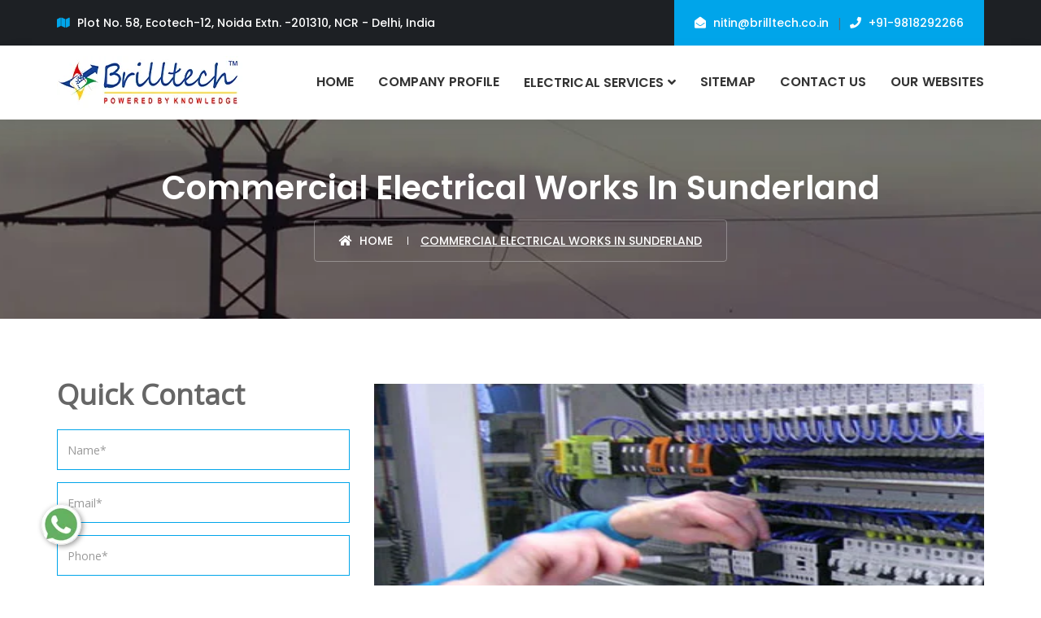

--- FILE ---
content_type: text/html; charset=UTF-8
request_url: https://www.electricalservicesindia.in/commercial-electrical-works-in-sunderland.html
body_size: 8904
content:
<!DOCTYPE html>
<html lang="en">
<head>
    <meta charset="utf-8">
    <meta http-equiv="X-UA-Compatible" content="IE=edge">
    <meta name="viewport" content="width=device-width, initial-scale=1"> 
	<base href="https://www.electricalservicesindia.in/">
	<title>Commercial Electrical Works In Sunderland, Best Commercial Electrical Works Sunderland</title>
	<meta name="keywords" content="Commercial Electrical Works, Commercial Electrical Works in Sunderland, Best Commercial Electrical Works In Sunderland, Top Commercial Electrical Works In Sunderland, Famous Commercial Electrical Works In Sunderland, Top 5 Commercial Electrical Works In Sunderland" />
	<meta name="description" content="Commercial Electrical Works in Sunderland. Brlltech provide Commercial Electrical Works in Sunderland at competitive price. For Commercial Electrical Works, call +91-9818292266" />
	<meta name="author" content="Brilltech Engineers Pvt. Ltd.">
	<link rel="canonical" href="https://www.electricalservicesindia.in/commercial-electrical-works-in-sunderland.html"/>
	<meta name="distribution" content="global">
	<meta name="language" content="English">
	<meta name="rating" content="general">
	<meta name="ROBOTS" content="index, follow"/>
	<meta name="revisit-after" content="Daily">
	<meta name="googlebot" content="index, follow">
	<meta name="bingbot" content="index, follow">
    <link rel="shortcut icon" type="image/x-icon" href="favicon.ico">
	<link rel="stylesheet" href="https://webclickindia.co.in/smtp/css/mail.css">
	<script>
	document.write("<link rel=\"stylesheet\" href=\"electricalservicesindia/assets/css/bootstrap.min.css\" \/>");
	document.write("<link rel=\"stylesheet\" href=\"electricalservicesindia/assets/css/font-awesome.min.css\" \/>");
	document.write("<link rel=\"stylesheet\" href=\"electricalservicesindia/assets/css/flaticon-set.css\" \/>");
	document.write("<link rel=\"stylesheet\" href=\"electricalservicesindia/assets/css/magnific-popup.css\" \/>");
	document.write("<link rel=\"stylesheet\" href=\"electricalservicesindia/assets/css/owl.carousel.min.css\" \/>");
	document.write("<link rel=\"stylesheet\" href=\"electricalservicesindia/assets/css/owl.theme.default.min.css\" \/>");
	document.write("<link rel=\"stylesheet\" href=\"electricalservicesindia/assets/css/animate.css\" \/>");
	document.write("<link rel=\"stylesheet\" href=\"electricalservicesindia/assets/css/bootsnav.css\" \/>");
	document.write("<link rel=\"stylesheet\" href=\"electricalservicesindia/style.css\" \/>");
	document.write("<link rel=\"stylesheet\" href=\"electricalservicesindia/assets/css/responsive.css\" \/>");
	document.write("<link rel=\"stylesheet\" href=\"https://fonts.googleapis.com/css?family=Open+Sans\" \/>");
	document.write("<link rel=\"stylesheet\" href=\"https://fonts.googleapis.com/css?family=Poppins:300,400,500,600,700\" \/>");
	</script>
	<!-- Global site tag (gtag.js) - Google Analytics -->
<script async src="https://www.googletagmanager.com/gtag/js?id=UA-74860925-1"></script>
<script>
  window.dataLayer = window.dataLayer || [];
  function gtag(){dataLayer.push(arguments);}
  gtag('js', new Date());

  gtag('config', 'UA-74860925-1');
</script>	<!-- Google tag (gtag.js) -->
<script async src="https://www.googletagmanager.com/gtag/js?id=G-6QEMKYTP5N"></script>
<script>
  window.dataLayer = window.dataLayer || [];
  function gtag(){dataLayer.push(arguments);}
  gtag('js', new Date());

  gtag('config', 'G-6QEMKYTP5N');
</script>
</head>


<!-- <style>
.extra-stl {
    overflow-y: scroll;
    height: 600px;
}
</style> -->

<!--   <div class="banner-fulling">
 <div class="container">
<a href="https://www.webclickindia.com/" target="_blank" title="Website Designing Company in Delhi
">
<img src="https://webclickindia.co.in/projects/one-img.jpg" alt="Website Designing Company in Delhi
" title="Website Designing Company in Delhi
">
</a>
</div>
</div>

<style type="text/css">
 .banner-fulling img{width: 100%;}
</style> -->

<body>
    <div class="top-bar-area bg-dark one-line text-light">
        <div class="container">
            <div class="row">
                <div class="col-md-7 address-info">
                    <div class="info box">
                        <ul>
                            <li> <i class="fas fa-map"></i> Plot No. 58, Ecotech-12, Noida Extn. -201310, NCR - Delhi, India</li>
                        </ul>
                    </div>
                </div>
				<div class="link text-right col-md-5">
                    <div class="link-box theme-bg">
                        <a href="mailto:nitin@brilltech.co.in" title="nitin@brilltech.co.in"><i class="fas fa-envelope-open"></i> nitin@brilltech.co.in</a> |

                         <a href="tel:+91-9818292266" class="hidden-xs hk-hide"  title="+91-9818292266"><i class="fas fa-phone"></i> +91-9818292266</a>  
						
					 
						<a href="tel:+91-9870573334" class="hidden-sm hidden-lg hidden-md" title="+91-9870573334">+91-9870573334 </a>
								
                    </div>
                </div>
            </div>
        </div>
    </div>
    <header id="home">
        <nav class="navbar navbar-default attr-border navbar-sticky bootsnav">
			            <div class="container">
			                <div class="navbar-header">
                    <button type="button" class="navbar-toggle" data-toggle="collapse" data-target="#navbar-menu"> <i class="fa fa-bars"></i> </button>
                    <a class="navbar-brand" href="/" title="Brilltech Engineers Pvt. Ltd."> <img src="images/brilltech-engineers-pvt-ltd-logo.jpg" class="logo" alt="Brilltech Engineers Pvt. Ltd." title="Brilltech Engineers Pvt. Ltd."> </a><br>
			
					
                </div>
                <div class="collapse navbar-collapse" id="navbar-menu">
                    <ul class="nav navbar-nav navbar-right" data-in="#" data-out="#">
                        <li> <a href="/" class="active">Home</a></li>
						<li> <a href="company-profile.html" title="Company Profile">Company Profile</a></li>
                        <li class="dropdown"> <a href="electrical-services.html" class="dropdown-toggle active" data-toggle="dropdown" title="Electrical Services">Electrical Services</a>
                            <ul class="dropdown-menu extra-stl">
						
							                                <li class="dropdown"><a href="electrical-contractor-in-sunderland.html" title="Electrical Contractor">Electrical Contractor</a></li>
								                                <li class="dropdown"><a href="electrical-consultancy-services-in-sunderland.html" title="Electrical Consultancy Services">Electrical Consultancy Services</a></li>
								                                <li class="dropdown"><a href="electrical-work-in-sunderland.html" title="Electrical Work">Electrical Work</a></li>
								                                <li class="dropdown"><a href="electrical-turnkey-solution-in-sunderland.html" title="Electrical Turnkey Solution">Electrical Turnkey Solution</a></li>
								                                <li class="dropdown"><a href="electrification-services-in-sunderland.html" title="Electrification Services">Electrification Services</a></li>
								                                <li class="dropdown"><a href="electrical-installation-in-sunderland.html" title="Electrical Installation">Electrical Installation</a></li>
								                                <li class="dropdown"><a href="electrical-turnkey-contractor-in-sunderland.html" title="Electrical Turnkey Contractor">Electrical Turnkey Contractor</a></li>
								                                <li class="dropdown"><a href="residential-electrical-works-in-sunderland.html" title="Residential Electrical Works">Residential Electrical Works</a></li>
								                                <li class="dropdown"><a href="industrial-electrical-works-in-sunderland.html" title="Industrial Electrical Works">Industrial Electrical Works</a></li>
								                                <li class="dropdown"><a href="commercial-electrical-works-in-sunderland.html" title="Commercial Electrical Works">Commercial Electrical Works</a></li>
								                                <li class="dropdown"><a href="lighting-contractors-in-sunderland.html" title="Lighting Contractors">Lighting Contractors</a></li>
								                                <li class="dropdown"><a href="street-lighting-service-in-sunderland.html" title="Street Lighting Service">Street Lighting Service</a></li>
								                                <li class="dropdown"><a href="earthing-solutions-in-sunderland.html" title="Earthing Solutions">Earthing Solutions</a></li>
								                                <li class="dropdown"><a href="wiring-works-in-sunderland.html" title="Wiring Works">Wiring Works</a></li>
								                                <li class="dropdown"><a href="cables-installation-in-sunderland.html" title="Cables Installation">Cables Installation</a></li>
								                                <li class="dropdown"><a href="ht-cable-laying-services-in-sunderland.html" title="Ht Cable Laying Services">Ht Cable Laying Services</a></li>
								                                <li class="dropdown"><a href="panel-erection-services-in-sunderland.html" title="Panel Erection Services">Panel Erection Services</a></li>
								                                <li class="dropdown"><a href="industrial-electrical-construction-services-in-sunderland.html" title="Industrial Electrical Construction Services">Industrial Electrical Construction Services</a></li>
								                                <li class="dropdown"><a href="commercial-electrical-installation-in-sunderland.html" title="Commercial Electrical Installation">Commercial Electrical Installation</a></li>
								                                <li class="dropdown"><a href="substation-installation-in-sunderland.html" title="Substation Installation">Substation Installation</a></li>
								                                <li class="dropdown"><a href="electrical-maintenance-services-in-sunderland.html" title="Electrical Maintenance Services">Electrical Maintenance Services</a></li>
								                            </ul>
                        </li>
                        <li> <a href="sitemap.html">Sitemap</a></li>
						<li> <a href="contact-us.html">Contact Us</a></li>
                         <li> <a href="https://www.brilltech.co.in/our-website.htm" target="_blank" title="Our Websites">Our Websites</a></li>

                    </ul>
                </div>
            </div>
        </nav>
    </header><style>
.thumb img {
    width: 100%;
    height: 450px;
    object-fit: fill;
}
</style>
<div class="breadcrumb-area shadow dark bg-fixed text-center text-light" style="background-image: url(electricalservicesindia/assets/img/banner/15.jpg);">
        <div class="container">
            <div class="row">
                <div class="col-lg-12 col-md-12">
                    <h1>Commercial Electrical Works In Sunderland</h1>
                    <ul class="breadcrumb">
                        <li><a href="/" title="Home"><i class="fas fa-home"></i> Home</a></li>
						
                        <li class="active">Commercial Electrical Works In Sunderland</li>
                    </ul>
                </div>
            </div>
        </div>
</div>
    <div class="blog-area full-blog left-sidebar full-blog default-padding">
        <div class="container">
            <div class="row">
                <div class="blog-items">
                    <div class="blog-content col-md-8">
                        <div class="single-item">
                            <div class="thumb">
                                 <img src="images/products/img-commercial-electrical-works.jpg" alt="Commercial Electrical Works In Sunderland" title="Commercial Electrical Works In Sunderland"> 
                                
                            </div>
                            <div class="info product">
								<blockquote>
								<p style="text-align:justify"><strong>Brilltech Engineers Pvt. Ltd</strong> is the fastest-growing company people trust for <strong>Commercial Electrical Works in Sunderland</strong>. Our focus is always on overcoming innumerable technical challenges and serves our clients the right installation and maintenance services. We always use the best tools for completing the task most appropriately.<br />
<br />
Our team is highly trained and specialized in providing best <strong>Commercial Electrical Works </strong>to our customers. Your security and satisfaction is our topmost priority and we make no compromise in the same. Be it residential, commercial or industrial sector, we are up for offering installation & maintenance services at the most reasonable prices.<br />
<br />
So, if you are looking for Top 5 or Famous <strong>Commercial Electrical Works in Sunderland</strong>, for the proper support, right from the starting, drop us your enquiry, our experts would be glad to assist. Furthermore, we provide after-support to make sure you will get no chance to complain.<br />
<br />
For Electrical Contractor, Electrical Consultancy Service, Electrical Work, Electrical Turnkey Solution, Electrification Service, Electrical Installation, Electrical Turnkey Contractor, Residential Electrical Work, Industrial Electrical Work, Commercial Electrical Work, Lighting Contractor, Street Lighting Service, Earthing Solution, Wiring Work, Cable Installation, Ht Cable Laying Service, Panel Erection Service, Industrial Electrical Construction Service, Commercial Electrical Installation, Substation Installation, Electrical Maintenance Service, etc, contact us today</p>
                                </blockquote> 
								
								</div>
                        </div>
                        
                        
                        
                    </div>
                    <div class="sidebar  col-md-4">
                        <aside>
						<div class="contact-area">
                            <div class="contact-items" style="padding-right: 0px !important;" id="innerenquiry-form">
	<div class="heading">
		<p class="chng">Quick Contact</p>
		
	</div>
	<p id="innersuccessmsg"></p>
<div class="overlaysan"></div>
	<form action="enquiries/add" method="post" class="xcontact-form">
	<input type="hidden" name="enquiry_for" value="Enquiry For Contact Us">
	<input type="hidden" name="page_url" value="https://www.electricalservicesindia.in/commercial-electrical-works-in-sunderland.html">
		<div class="col-md-12">
			<div class="row">
				<div class="form-group">
					<input class="form-control" name="name" placeholder="Name*" type="text" required>
					<span class="alert-error"></span>
				</div>
			</div>
		</div>
		<div class="col-md-12">
			<div class="row">
				<div class="form-group">
					<input class="form-control" name="email" placeholder="Email*" type="email" required>
					<span class="alert-error"></span>
				</div>
			</div>
		</div>
		<div class="col-md-12">
			<div class="row">
				<div class="form-group">
					<input class="form-control" name="mobile" onkeypress="return event.charCode >= 48 &amp;&amp; event.charCode <= 57 || event.charCode == 43" maxlength="15" placeholder="Phone*" type="text" required>
					<span class="alert-error"></span>
				</div>
			</div>
		</div>
		<div class="col-md-12">
			<div class="row">
				<div class="form-group">
					<input class="form-control" name="address" placeholder="Address" type="text">
					<span class="alert-error"></span>
				</div>
			</div>
		</div>
		<div class="col-md-12">
			<div class="row">
				<div class="form-group comments">
					<textarea class="form-control" name="message" placeholder="Message"></textarea>
				</div>
			</div>
		</div>
		<div class="col-md-12">
			<div class="row">
				<button type="submit" name="submit" id="submit">
					Send Message <i class="fa fa-paper-plane"></i>
				</button>
			</div>
		</div>
		<!-- Alert Message -->
		<div class="col-md-12 alert-notification">
			<div id="message" class="alert-msg"></div>
		</div>
	</form>
</div>								</div>
				
				<div class="clear">&nbsp;</div>
				<hr>
				<div class="clear">&nbsp;</div>

                <div class="sidebar-item category">
                                <div class="title">
                                    <h4>category list</h4>
                                </div>
                                <div class="sidebar-info">
                                    <ul>
									                                        <li><a href="electrical-contractor-in-sunderland.html" title="Electrical Contractor In Sunderland">Electrical Contractor </a></li>
                                                                            <li><a href="electrification-services-in-sunderland.html" title="Electrification Services In Sunderland">Electrification Services </a></li>
                                                                            <li><a href="electrical-installation-in-sunderland.html" title="Electrical Installation In Sunderland">Electrical Installation </a></li>
                                                                            <li><a href="electrical-turnkey-contractor-in-sunderland.html" title="Electrical Turnkey Contractor In Sunderland">Electrical Turnkey Contractor </a></li>
                                                                            <li><a href="lighting-contractors-in-sunderland.html" title="Lighting Contractors In Sunderland">Lighting Contractors </a></li>
                                                                            <li><a href="earthing-solutions-in-sunderland.html" title="Earthing Solutions In Sunderland">Earthing Solutions </a></li>
                                                                            <li><a href="wiring-works-in-sunderland.html" title="Wiring Works In Sunderland">Wiring Works </a></li>
                                                                            <li><a href="cables-installation-in-sunderland.html" title="Cables Installation In Sunderland">Cables Installation </a></li>
                                                                            <li><a href="ht-cable-laying-services-in-sunderland.html" title="Ht Cable Laying Services In Sunderland">Ht Cable Laying Services </a></li>
                                                                            <li><a href="panel-erection-services-in-sunderland.html" title="Panel Erection Services In Sunderland">Panel Erection Services </a></li>
                                                                            <li><a href="industrial-electrical-construction-services-in-sunderland.html" title="Industrial Electrical Construction Services In Sunderland">Industrial Electrical Construction Services </a></li>
                                                                            <li><a href="commercial-electrical-installation-in-sunderland.html" title="Commercial Electrical Installation In Sunderland">Commercial Electrical Installation </a></li>
                                                                            <li><a href="substation-installation-in-sunderland.html" title="Substation Installation In Sunderland">Substation Installation </a></li>
                                                                            <li><a href="electrical-maintenance-services-in-sunderland.html" title="Electrical Maintenance Services In Sunderland">Electrical Maintenance Services </a></li>
                                        
                                    </ul>
                                </div>
                            </div>           
                        </aside>
                    </div>
                </div>
            </div>
        </div>
    </div>
	

<section class="random-block py-5">
<div class="container">
<div class="row">
<!-- <div class="col-xl-6 col-lg-6 col-md-6 col-sm-12 col-xs-12 content-side-product-details align-self-center">
<span>Heading Comes Here</span>
<p>It was popularised in the 1960s with the release of Letraset sheets containing Lorem Ipsum passages, and more recently with desktop publishing software like Aldus PageMaker including versions of Lorem Ipsum. It was popularised in the 1960s with the release of Letraset sheets containing Lorem Ipsum passages, and more recently with desktop publishing software like Aldus PageMaker including versions of Lorem Ipsum.</p>
</div> -->

<div class="col-xl-12 col-lg-12 col-md-12 col-sm-12 col-xs-12 content-side-faq-details align-self-center">
<div class="acd-items acd-arrow">
<div class="panel-group symb" id="accordion">

    <h2 class="text-center">FAQ'S</h2>


<div class="panel panel-default">
<div class="panel-heading">
<p class="panel-title"> <a data-toggle="collapse" data-parent="#accordion" href="#1">What is Brilltech Engineers Pvt. Ltd.?</a></p></div>
<div id="1" class="panel-collapse collapse in">
<div class="panel-body">
<p><p style="text-align:justify">Brilltech Engineers Pvt. Ltd., established in the year 2007, is growing in leaps and bounds catering to various industrial sectors. The business is headed by Mr. Nitin Pratap Singh - Chairman, whose mission and vision to deliver the quality services have earned the status of reliable Electrical Service Provider from India. The company has also earned ISO certificate for its quality services. Some of the values clients served are KEC International Limited, Gensol, AMP, Hero, Vikram Solar, Oberoi Hotels &amp; Resorts, RG Group, and many more.</p>
 </p>
</div>
</div>
</div>


<div class="panel panel-default">
<div class="panel-heading">
<p class="panel-title"> <a data-toggle="collapse" data-parent="#accordion" href="#2">What are Brilltech made Electrical Services highly demanded?</a></p></div>
<div id="2" class="panel-collapse collapse in">
<div class="panel-body">
<p><p style="text-align:justify">Brilltech offers Electrical Services that are in huge demand in India as well as abroad. The major reason behind the same is the team of professionals, who cater to-the-precision services. They specialize in commercial, industrial as well as residential electrical services.</p>
 </p>
</div>
</div>
</div>


<div class="panel panel-default">
<div class="panel-heading">
<p class="panel-title"> <a data-toggle="collapse" data-parent="#accordion" href="#3">What are different types of Electrical Services offered by Brilltech?</a></p></div>
<div id="3" class="panel-collapse collapse in">
<div class="panel-body">
<p><p style="text-align:justify">The range of services, that Brilltech specilalise in, are contract maintenance, on-site repair and maintenance services, energy and lighting management, electrical installation and testing, high rise building system repair, uninterruptible power supply, fire alarms, generator system installation, and more.</p>
 </p>
</div>
</div>
</div>


<div class="panel panel-default">
<div class="panel-heading">
<p class="panel-title"> <a data-toggle="collapse" data-parent="#accordion" href="#4">How to contact Brilltech Engineers Pvt. Ltd. for Electrical Maintenance Services?</a></p></div>
<div id="4" class="panel-collapse collapse in">
<div class="panel-body">
<p><p style="text-align:justify">You can reach us at Plot No. 58, Ecotech-12, Noida Extension. -201310, NCR - Delhi, India. Also, you can fill the enquiry form available on the website for Electrical services.</p>
 </p>
</div>
</div>
</div>


<div class="panel panel-default">
<div class="panel-heading">
<p class="panel-title"> <a data-toggle="collapse" data-parent="#accordion" href="#5">Who is appointed to offer Electrical Maintenance Services?</a></p></div>
<div id="5" class="panel-collapse collapse in">
<div class="panel-body">
<p><p style="text-align:justify">Brilltech Engineers Pvt. Ltd. appoints a team of professionals, who have the deep knowledge about every aspect of the service require by the client. They also specialize in offering customized services on special; requests. In addition to this, you can also contact the team for later assistance regarding the services provided.</p>
 </p>
</div>
</div>
</div>


<div class="panel panel-default">
<div class="panel-heading">
<p class="panel-title"> <a data-toggle="collapse" data-parent="#accordion" href="#6">Does Brilltech has online customer support service?</a></p></div>
<div id="6" class="panel-collapse collapse in">
<div class="panel-body">
<p><p style="text-align:justify">You can get the free support by filling a simple form on the <a href="https://www.electricalservicesindia.in/contact-us.html">Contact Us</a> page. You can call on +91-9818292266, +91-9870573334, +91-9870573335, on Mon - Sat 8:00 AM - 6:00 PM. You can also drop an email at <a href="mailto:nitin@brilltech.co.in">nitin@brilltech.co.in</a>. Apart from that, you can also <a href="https://api.whatsapp.com/send?phone=919818292266&amp;text=Hello%20Brilltech%20%20would%20like%20to%20know%20more%20details%20about%20your%20products%2C%20Please%20send%20more%20details.">WhatsApp</a> us about your query.</p>
 </p>
</div>
</div>
</div>


<div class="panel panel-default">
<div class="panel-heading">
<p class="panel-title"> <a data-toggle="collapse" data-parent="#accordion" href="#7">What quality makes you the best Electrical service provider?</a></p></div>
<div id="7" class="panel-collapse collapse in">
<div class="panel-body">
<p><p style="margin-left:0in; margin-right:0in; text-align:justify"><span style="font-size:11pt"><span style="font-family:Calibri,&quot;sans-serif&quot;">The in-depth knowledge about the Electrical service and providing appropriate solution at a competitive price makes Brilltech the best service provider in India. The company has also accomplished more than 900 projects and have earned the hearts of more than 500 clients worldwide. The company also specializes in providing services customized as per the requirements of the clients.</span></span></p>
 </p>
</div>
</div>
</div>


</div>
</div>
</div>


</div>
</div>
</section> <footer class="bg-dark text-light border-right">
        <div class="container">
            <div class="row">
                <div class="f-items">
                    <div class="col-md-4 col-sm-6 equal-height item">
                        <div class="f-item about">
                            <p class="footer-heading-par">Contact Information</p>
                            <ul style="padding-top: 30px;">
                                <li> <i class="fas fa-envelope"></i>
                                    <p>Email <span><a href="mailto:nitin@brilltech.co.in" title="nitin@brilltech.co.in">nitin@brilltech.co.in</a></span></p>
                                </li>
                                <li> <i class="fas fa-map"></i>
                                    <p><span>Plot No. 58, Ecotech-12, Noida Extn. -201310, NCR - Delhi, India </span></p>
                                </li>
								 <li> <i class="fas fa-phone"></i>
<p><span> <a href="tel:+91-9870573334" class="hk-hide" title="+91-9870573334">+91-9870573334</a> ,
<a href="tel:+91-9870573335" title="+91-9870573335" class="hk-hide">+91-9870573335</a> </span></p>                                </li>
                            </ul>
                            <div class="bottom">
                                <p class="footer-heading-par" style="padding-bottom: 12px;">Call Us Today</p> <span>				
                                    
								<section class="hidden-xs"><a href="tel:+91-9818292266" class="hk-hide" title="+91-9818292266">+91-9818292266 </a></section>
								<a href="tel:+91-9818292266" class="hidden-sm hidden-lg hidden-md" title="+91-9818292266">+91-9818292266 </a>
								</span>
								<br>
								<ul>
								 <li><a href="https://www.facebook.com/brilltechEngineers" title="Facebook" target="_blank"><img src="images/facebook-icon-square.png" alt="Facebook" title="Facebook"></a></li>
                                 <li><a href="https://in.pinterest.com/brilltechEngg/" title="Pinterest" target="_blank"><img src="images/Pinterest-Icon-Square.png" alt="Pinterest" title="Pinterest"></a></li>
								 <li><a href="https://twitter.com/brilltech_in" title="Twitter" target="_blank"><img src="images/img-twitter.png" alt="Twitter" title="Twitter"></a></li>
                            </ul>
 
								</div>
                        </div>
                    </div>
					<div class="col-md-4 col-sm-6 equal-height item">
                        <div class="f-item link">
                            <p class="footer-heading-par">Our Products</p>
                      <ul>
					                            <li><a href="electrical-contractor-in-sunderland.html"  title="Electrical Contractor In Sunderland" >Electrical Contractor</a></li>
                                                  <li><a href="electrification-services-in-sunderland.html"  title="Electrification Services In Sunderland" >Electrification Services</a></li>
                                                  <li><a href="electrical-installation-in-sunderland.html"  title="Electrical Installation In Sunderland" >Electrical Installation</a></li>
                                                  <li><a href="electrical-turnkey-contractor-in-sunderland.html"  title="Electrical Turnkey Contractor In Sunderland" >Electrical Turnkey Contractor</a></li>
                                                  <li><a href="lighting-contractors-in-sunderland.html"  title="Lighting Contractors In Sunderland" >Lighting Contractors</a></li>
                                              </ul> 
                        </div>
                    </div>
                    <div class="col-md-4 col-sm-6 equal-height item">
                        <div class="f-item link">
                            <p class="footer-heading-par">Quick Links</p>
                            <ul>
                                <li> <a href="/" title="Earthing Solutions In India">Home</a></li>
                                <li> <a href="company-profile.html" title="Electrification Services In India">Company Profile</a></li>
                                <li> <a href="our-presence.html" title="Market We Serve">Our Presence</a></li>
                                <li> <a href="sitemap.html" title="Panel Erection Services In India">Sitemap</a></li>
                                <li> <a href="contact-us.html" title="Brilltech Contact Details">Contact Us</a></li>
                            </ul>
                        </div>
                    </div>
                </div>
            </div>
        </div>
        <div class="footer-bottom bg-dark text-light">
            <div class="container">
                <div class="row">
                    <div class="col-md-12 text-center">
                        <p>Copyright © 2026 by Brilltech Engineers Pvt. Ltd. | Website Designed &amp; Promoted by Webclick® Digital Pvt. Ltd. <a target="_blank" href="https://www.webclickindia.com/" title="Website Designing Company"> Website Designing Company </a></p>
                    </div>
                    
                </div>
            </div>
        </div>
    </footer>

<div class="under-link-hidden">
<ul class="hidden-links">
<li><a href="https://www.kidzlet.com/">Playground Climber</a></li>
<li><a href="https://www.kidzlet.com/playground-slide.html">Playground Slide</a></li>
<li><a href="https://www.kidzlet.com/playground-seesaw.html">Playground Seesaw</a></li>
<li><a href="https://www.kidzlet.com/outdoor-swing-sets.html">Playground Swing</a></li>
<li><a href="https://www.kidzlet.com/">Outdoor Playground Equipment</a></li>
<li><a href="https://www.kidzlet.com/epdm-flooring.html">EPDM Flooring</a></li>
</ul>

<style>
ul.hidden-links{display: none;}
</style>
</div>

<script>
document.write("<script type=\"text/javascript\" src=\"electricalservicesindia/assets/js/jquery-1.12.4.min.js\"><\/script>");
document.write("<script type=\"text/javascript\" src=\"electricalservicesindia/assets/js/bootstrap.min.js\"><\/script>");
document.write("<script type=\"text/javascript\" src=\"electricalservicesindia/assets/js/equal-height.min.js\"><\/script>");
document.write("<script type=\"text/javascript\" src=\"electricalservicesindia/assets/js/jquery.appear.js\"><\/script>");
document.write("<script type=\"text/javascript\" src=\"electricalservicesindia/assets/js/jquery.easing.min.js\"><\/script>");
document.write("<script type=\"text/javascript\" src=\"electricalservicesindia/assets/js/jquery.magnific-popup.min.js\"><\/script>");
document.write("<script type=\"text/javascript\" src=\"electricalservicesindia/assets/js/modernizr.custom.13711.js\"><\/script>");
document.write("<script type=\"text/javascript\" src=\"electricalservicesindia/assets/js/owl.carousel.min.js\"><\/script>");
document.write("<script type=\"text/javascript\" src=\"electricalservicesindia/assets/js/wow.min.js\"><\/script>");
document.write("<script type=\"text/javascript\" src=\"electricalservicesindia/assets/js/progress-bar.min.js\"><\/script>");
document.write("<script type=\"text/javascript\" src=\"electricalservicesindia/assets/js/isotope.pkgd.min.js\"><\/script>");
document.write("<script type=\"text/javascript\" src=\"electricalservicesindia/assets/js/imagesloaded.pkgd.min.js\"><\/script>");
document.write("<script type=\"text/javascript\" src=\"electricalservicesindia/assets/js/count-to.js\"><\/script>");
document.write("<script type=\"text/javascript\" src=\"electricalservicesindia/assets/js/bootsnav.js\"><\/script>");
document.write("<script type=\"text/javascript\" src=\"electricalservicesindia/assets/js/main.js\"><\/script>");
</script>
<script src="https://webclickindia.co.in/smtp/js/mail.js"></script>	
<div class="whats-app-icon">
<a href="https://api.whatsapp.com/send?phone=919818292266&amp
text=Hello%20Brilltech%20%20would%20like%20to%20know%20more%20details%20about%20your%20products%2C%20Please%20send%20more%20details." target="_blank"><img src="electricalservicesindia/assets/img/whats-app-icon.png" alt="Whatsapp" title="Whatsapp"></a>
</div>

</body>
</html>

--- FILE ---
content_type: text/css
request_url: https://www.electricalservicesindia.in/electricalservicesindia/style.css
body_size: 13258
content:
* {
    padding: 0;
    margin: 0
}

html {
    width: 100%;
    height: 100%;
    position: relative;
    overflow: visible
}

body {
    font-family: 'Open Sans', sans-serif;
    font-size: 14px;
    font-weight: 400;
    line-height: 26px;
    overflow-x: hidden;
    background-color: #fff;
    color: #666
}

html,
body,
.wrapper {
    height: 100%
}

h1,
h2,
h3,
h4,
h5,
h6 {
    color: #232323;
    font-weight: normal;
    line-height: 1.2;
    font-family: 'Poppins', sans-serif;
    letter-spacing: 0;
    margin: 0
}

h1,
h2,
h3,
h4 {
    margin-bottom: 15px
}

h5,
h5 {
    margin-bottom: 10px
}

img {
    border: none;
    outline: none;
    max-width: 100%
}

label {
    display: inline-block;
    font-weight: normal;
    margin-bottom: 5px;
    max-width: 100%
}

a,
.btn,
button {
    transition: all 0.35s ease-in-out;
    -webkit-transition: all 0.35s ease-in-out;
    -moz-transition: all 0.35s ease-in-out;
    -ms-transition: all 0.35s ease-in-out;
    -o-transition: all 0.35s ease-in-out;
    outline: medium none
}

a img,
iframe {
    border: none
}

p {
    color: #666;
    line-height: 26px;
    margin: 0 0 15px;
    text-transform: none;
    font-weight: 400
}

hr {
    margin-top: 0;
    margin-bottom: 0;
    border: 0;
    border-top: 1px solid #eee
}

pre {
    display: block;
    margin: 0 0 30px;
    padding: 9.5px;
    word-wrap: break-word;
    word-break: break-all;
    color: #333;
    border: 1px solid #ededed;
    border-radius: inherit;
    background-color: #f9f9f9;
    font-size: 13px;
    line-height: 1.42857143
}

input:focus,
textarea:focus,
select:focus {
    outline: none;
    box-shadow: inherit
}

ul {
    margin: 0;
    list-style-type: none
}

a,
a:active,
a:focus,
a:hover {
    outline: none;
    text-decoration: none;
    color: #232323
}

a:hover {
    color: #232323
}

a {
    transition: all 0.35s ease-in-out;
    -webkit-transition: all 0.35s ease-in-out;
    -moz-transition: all 0.35s ease-in-out;
    -ms-transition: all 0.35s ease-in-out;
    -o-transition: all 0.35s ease-in-out;
    text-decoration: none;
    font-family: 'Poppins', sans-serif
}

b,
strong {
    font-weight: 700
}

.inc-border {
    border-top: 1px solid #e7e7e7
}

.btn.active,
.btn:active {
    background-image: inherit !important
}

.btn.focus,
.btn:active:focus,
.btn:active:hover,
.btn:focus,
.btn:hover {
    outline: 0
}

.btn.circle {
    -webkit-border-radius: 30px;
    -moz-border-radius: 30px;
    border-radius: 30px
}

.btn.active,
.btn:active {
    outline: 0;
    -webkit-box-shadow: inherit;
    box-shadow: inherit
}

input {
    border: 1px solid #e7e7e7;
    border-radius: inherit;
    box-shadow: inherit;
    min-height: 50px
}

.container-half {
    margin: 0 auto;
    width: 60%;
    padding: 0 15px
}

.bg-cover {
    background-position: center center;
    background-size: cover
}

.bg-contain {
    background-position: center center;
    background-repeat: no-repeat;
    background-size: contain
}

.bg-fixed {
    background-attachment: fixed;
    background-position: center top;
    background-size: cover
}

.bg-gray {
    background-color: #00a5ea59;
}

.bg-theme-small {
    background-color: #edf5ff
}

.bg-light {
    background-color: #fff
}

.bg-theme {
    background-color: #00a5ea
}

.text-light h1,
.text-light h2,
.text-light h3,
.text-light h4,
.text-light h5,
.text-light h6,
.text-light p,
.text-light a {
    color: #fff
}

.shadow {
    position: relative;
    z-index: 1
}

.shadow.dark::after {
    /*background: #1d2024 none repeat scroll 0 0;*/
    content: "";
    height: 100%;
    left: 0;
    opacity: 0.5;
    position: absolute;
    top: 0;
    width: 100%;
    z-index: -1
}

.shadow.dark-hard::after {
    /*background: #1d2024 none repeat scroll 0 0;*/
    content: "";
    height: 100%;
    left: 0;
    opacity: 0.75;
    position: absolute;
    top: 0;
    width: 100%;
    z-index: -1
}

.shadow.light::after {
    background: #fff none repeat scroll 0 0;
    content: "";
    height: 100%;
    left: 0;
    opacity: 0.3;
    position: absolute;
    top: 0;
    width: 100%;
    z-index: -1
}

.shadow.theme::after {
    background: #00a5ea none repeat scroll 0 0;
    content: "";
    height: 100%;
    left: 0;
    opacity: 0.5;
    position: absolute;
    top: 0;
    width: 100%;
    z-index: -1
}

.shadow.theme-hard::after {
    background: #00a5ea none repeat scroll 0 0;
    content: "";
    height: 100%;
    left: 0;
    opacity: 0.7;
    position: absolute;
    top: 0;
    width: 100%;
    z-index: -1
}

.default-padding {
    padding-top: 80px;
    padding-bottom: 80px
}

.default-padding-top {
    padding-top: 80px
}

.default-padding-bottom {
    padding-bottom: 80px
}

.default-padding.bottom-less {
    padding-top: 80px;
    padding-bottom: 50px
}

.padding-xl {
    padding-top: 180px;
    padding-bottom: 180px
}

.carousel-shadow {
    padding-bottom: 65px
}

.btn {
    display: inline-block;
    font-family: "Poppins", sans-serif;
    font-size: 14px;
    font-weight: 600;
    line-height: 25px;
    text-transform: uppercase;
    -webkit-transition: all 0.35s ease-in-out;
    -moz-transition: all 0.35s ease-in-out;
    -ms-transition: all 0.35s ease-in-out;
    -o-transition: all 0.35s ease-in-out;
    transition: all 0.35s ease-in-out;
    letter-spacing: 1px;
    border-radius: inherit;
    overflow: hidden
}

.btn-md {
    padding: 10px 40px 10px
}

.btn-sm {
    padding: 8px 35px;
    font-size: 12px
}

.btn.btn-sm-pro {
    font-size: 10px;
    font-weight: 600;
    margin-top: 5px;
    padding: 4px 35px;
    display: inline-block
}

.btn-border-light {
    border: 2px solid #fff
}

.btn.btn-sm-pro.btn-border-light:hover,
.btn.btn-sm-pro.btn-border-light:focus {
    background-color: #fff;
    color: #232323;
    border: 2px solid #fff
}

.btn-dark {
    background-color: #232323;
    color: #fff;
    border: 2px solid #232323
}

.btn-dark.border {
    background-color: transparent;
    color: #232323;
    border: 2px solid #232323
}

.btn-dark.border:hover {
    background-color: #232323;
    color: #fff !important;
    border: 2px solid #232323
}

.btn.btn-light {
    background: #fff none repeat scroll 0 0;
    border: 2px solid #fff;
    color: #232323
}

.btn.btn-light:hover,
.btn.btn-light:focus {
    background: transparent none repeat scroll 0 0;
    border: 2px solid #fff;
    color: #fff
}

.btn.btn-light.effect:hover,
.btn.btn-light.effect:focus {
    background-color: #00a5ea;
    color: #fff !important;
    border: 2px solid #00a5ea
}

.btn.btn-light.border {
    background: transparent;
    border: 2px solid #fff;
    color: #fff
}

.btn.btn-light.border:hover {
    background: #fff none repeat scroll 0 0 !important;
    border: 2px solid #fff !important;
    color: #232323 !important
}

.btn-dark:hover,
.btn-dark:focus {
    color: #232323 !important;
    background: transparent
}

.btn i {
    margin-left: 5px
}

.bg-dark {
    background: #1d2024 none repeat scroll 0 0
}

.bg-dark-hard {
    background: #00081d none repeat scroll 0 0
}

.btn-theme {
    background-color: #00a5ea;
    color: #fff !important;
    border: 2px solid #00a5ea
}

.btn-theme.border {
    background-color: transparent;
    color: #00a5ea !important;
    border: 2px solid #00a5ea
}

.btn-theme.border:hover {
    background-color: #00a5ea;
    color: #fff !important;
    border: 2px solid #00a5ea
}

.btn-theme.effect:hover,
.btn-theme.effect:focus {
    background: #00a5ea none repeat scroll 0 0;
    border: 2px solid #00a5ea;
    color: #fff
}

.btn.btn-sm-lm {
    font-size: 12px;
    padding: 4px 35px
}

.bg-theme a.btn-theme.btn:hover,
.bg-theme a.btn-theme.btn:focus {
    border: 2px solid #fff;
    color: #fff
}

.bg-fixed {
    background-attachment: fixed;
    background-position: center center;
    background-size: cover
}

.bg-cover {
    background-position: center center;
    background-size: cover
}

.container-full {
    padding: 0 15px;
    width: 100%
}

.site-heading h2 {
    display: inline-block;
    font-weight: 600;
    padding-bottom: 20px;
    position: relative;
    text-transform: capitalize;
    letter-spacing: 1px
}

.site-heading.less-info h2 {
    margin-bottom: 0
}

.site-heading h4 {
    color: #00a5ea;
    font-weight: 600;
    text-transform: uppercase
}

.site-heading.clean h2 {
    padding-bottom: 0
}

.site-heading.clean h2 span {
    color: #00a5ea
}

.site-heading h2 span {
    color: #00a5ea
}

.site-heading.barber h2 span {
    color: #bc9355
}

.site-heading p:last-child {
    margin: 0
}

.site-heading h2::before {
    background: #00a5ea none repeat scroll 0 0;
    bottom: 0;
    content: "";
    height: 2px;
    left: 50%;
    margin-left: -25px;
    position: absolute;
    width: 40px
}

.site-heading h2::after {
    background: #00a5ea none repeat scroll 0 0;
    bottom: 0;
    content: "";
    height: 2px;
    left: 50%;
    margin-left: 20px;
    position: absolute;
    width: 5px
}

.site-heading.text-left h2::before {
    left: 0;
    margin-left: 0
}

.site-heading.text-left h2::after {
    left: 45px;
    margin-left: 0
}

.shadow .site-heading h2,
.shadow .site-heading p {
    color: #fff
}

.bg-theme .site-heading h2::before,
.shadow .site-heading h2::before,
.half-bg .site-heading h2::before {
    background: #fff none repeat scroll 0 0
}

.site-heading h2 span {
    color: #00a5ea
}

.site-heading {
    margin-bottom: 60px;
    overflow: hidden;
    margin-top: -5px
}

.site-heading.single {
    margin-bottom: 35px
}

.carousel-shadow .owl-stage-outer {
    margin: -15px -15px 0;
    padding: 15px
}

.top-bar-area.inc-border {
    border-bottom: 5px solid #00a5ea
}

.top-bar-area .info.box li {
    color: #ccc;
    float: left;
    font-family: "Poppins", sans-serif;
    margin-right: 20px;
    padding-right: 20px;
    position: relative;
    z-index: 1
}

.top-bar-area .info.box li .icon,
.top-bar-area .info.box li .info {
    display: table-cell;
    vertical-align: middle
}

.top-bar-area .info.box li .info span {
    color: #fff;
    display: block;
    font-weight: 600;
    text-transform: uppercase
}

.top-bar-area .info.box li .icon {
    border: 1px solid rgba(255, 255, 255, 0.1);
    color: #00a5ea;
    font-size: 30px;
    padding: 15px
}

.top-bar-area .info.box li .info {
    padding-left: 15px
}

.top-bar-area .info.box li:last-child {
    margin-right: 0;
    padding-right: 0
}

.top-bar-area {
    overflow: hidden;
    padding: 15px 0
}

.top-bar-area .info.box li::after {
    background: rgba(255, 255, 255, 0.1) none repeat scroll 0 0;
    content: "";
    height: 150%;
    position: absolute;
    right: 0;
    top: -25%;
    width: 1px
}

.top-bar-area .info.box li:last-child::after {
    display: none
}

.top-bar-area .social li {
    display: inline-block
}

.top-bar-area .social li a {
    color: #ccc;
    font-size: 20px;
    margin-left: 20px
}

.top-bar-area .social {
    padding: 17px 0
}

.top-bar-area .address-info.align-right .info.box {
    display: inline-block;
    float: right;
    overflow: hidden
}

.top-bar-area .logo a {
    display: inline-block;
    margin: 5px 0
}

.top-bar-area.one-line .address-info .info.box i {
    color: #00a5ea;
    margin-right: 5px
}

.top-bar-area.one-line .theme-bg {
    position: relative;
    z-index: 1;
    display: inline-block;
    padding: 0 20px
}

.top-bar-area.one-line .theme-bg::after {
    background: #00a5ea none repeat scroll 0 0;
    content: "";
    height: 100px;
    position: absolute;
    right: 0;
    top: -25px;
    width: 100%;
    z-index: -1
}

.top-bar-area.one-line .link-box a {
    display: inline-block;
    font-weight: 500;
    margin: 0 5px
}

.top-bar-area.one-line .link-box a i {
    margin-right: 5px
}
ul.dropdown-menu.extra-stl {
    height: 500px;
    overflow-y: scroll;
}

.top-bar-area.one-line .info.box li {
    color: #fff;
    font-weight: 500
}

.top-bar-area.one-line .social {
    padding: 0
}

.top-bar-area.one-line .social li a {
    color: #fff;
    font-size: 16px;
    margin: 0 13px
}

.breadcrumb-area {
    padding: 70px 0
}

.breadcrumb-area .breadcrumb {
    background: transparent none repeat scroll 0 0;
    border: 1px solid rgba(255, 255, 255, 0.3);
    display: inline-block;
    margin: 0;
    position: relative;
    z-index: 1;
    padding: 12px 15px
}

.breadcrumb-area h1 {
    display: block;
    font-weight: 600;   
    font-size: 40px;
    margin-top: -10px
}

.breadcrumb>li+li::before {
    content: "\f105";
    font-family: "Font Awesome 5 Free";
    font-weight: 600;
    padding: 0 5px;
    color: #fff;
    display: none
}

.breadcrumb-area .breadcrumb li i {
    margin-right: 5px
}

.breadcrumb-area .breadcrumb li {
    padding: 0 15px;
    position: relative;
    z-index: 1
}

.breadcrumb-area .breadcrumb li.active {
    text-decoration: underline
}

.breadcrumb-area .breadcrumb li::after {
    background: #fff none repeat scroll 0 0;
    content: "";
    height: 10px;
    left: -1px;
    margin-top: -5px;
    position: absolute;
    top: 50%;
    width: 1px
}

.breadcrumb-area .breadcrumb li:first-child::after {
    display: none
}

.breadcrumb-area .breadcrumb a,
.breadcrumb-area .breadcrumb li {
    font-family: "Poppins", sans-serif;
    font-weight: 500;
    text-transform: uppercase;
    color: #fff
}

body,
.banner-area,
.banner-area div {
    height: 100%
}

.banner-area.auto-height,
.banner-area.auto-height div {
    height: auto;
    min-height: 100%
}

.banner-area .box-cell {
    display: table-cell;
    vertical-align: middle;
    width: 100%
}

.banner-area .box-table {
    display: table;
    width: 100%
}

.banner-area .box-cell,
.banner-area .box-cell div {
    height: auto
}

.banner-area {
    position: relative;
    overflow: hidden
}

.banner-area .wavesshape {
    bottom: -2px;
    left: 0;
    position: absolute;
    right: 0;
    top: auto;
    width: 100%
}

.banner-area .wavesshape.shape {
    bottom: -50px;
    height: auto
}

.banner-area .content {
    position: relative;
    z-index: 9
}

.banner-area.wavesshape {
    position: relative;
    z-index: 1
}

.banner-area.triangle-shadow {
    position: relative;
    z-index: 1
}

.banner-area.triangle-shadow::before {
    border-bottom: 0 solid transparent;
    border-right: 100vw solid #fff;
    border-top: 80px solid transparent;
    bottom: 0;
    content: "";
    height: 0;
    left: 0;
    position: absolute;
    width: 100%;
    z-index: 101
}

.banner-area.shadow-inner .content {
    padding: 30px;
    position: relative;
    z-index: 1;
    overflow: hidden
}

.banner-area.content-double .double-items {
    align-items: center;
    align-self: center;
    display: flex;
    justify-content: center;
    vertical-align: middle
}

.banner-area .banner-carousel .owl-item.center img {
    transform: scale(1);
    -webkit-transform: scale(1);
    -moz-transform: scale(1);
    -ms-transform: scale(1);
    -o-transform: scale(1)
}

.banner-area .banner-carousel .owl-item img {
    transform: scale(0.9);
    -webkit-transform: scale(0.9);
    -moz-transform: scale(0.9);
    -ms-transform: scale(0.9);
    -o-transform: scale(0.9)
}

.banner-area .item h1:first-child,
.banner-area .item h2:first-child,
.banner-area .item h3:first-child,
.banner-area .item h4:first-child,
.banner-area .item h5:first-child,
.banner-area .item h6:first-child {
    animation-delay: .5s
}

.banner-area .item h1:nth-child(2),
.banner-area .item h2:nth-child(2),
.banner-area .item h3:nth-child(2),
.banner-area .item h4:nth-child(2),
.banner-area .item h5:nth-child(2),
.banner-area .item h6:nth-child(2) {
    animation-delay: .7s
}

.carousel-caption h1:nth-child(3),
.carousel-caption h2:nth-child(3),
.carousel-caption h3:nth-child(3),
.carousel-caption h4:nth-child(3),
.carousel-caption h5:nth-child(3),
.carousel-caption h6:nth-child(3) {
    animation-delay: .9s
}

.banner-area .item p {
    animation-delay: .5s
}

.banner-area .item ul {
    animation-delay: .6s
}

.banner-area .item a,
.banner-area .item button {
    animation-delay: .7s
}

.carousel-fade .carousel-inner .item {
    -webkit-transition-property: opacity;
    transition-property: opacity
}

.carousel-fade .carousel-inner .item,
.carousel-fade .carousel-inner .active.left,
.carousel-fade .carousel-inner .active.right {
    opacity: 0
}

.carousel-fade .carousel-inner .active,
.carousel-fade .carousel-inner .next.left,
.carousel-fade .carousel-inner .prev.right {
    opacity: 1
}

.carousel-fade .carousel-inner .next,
.carousel-fade .carousel-inner .prev,
.carousel-fade .carousel-inner .active.left,
.carousel-fade .carousel-inner .active.right {
    left: 0;
    -webkit-transform: translate3d(0, 0, 0);
    -moz-transform: translate3d(0, 0, 0);
    -ms-transform: translate3d(0, 0, 0);
    -o-transform: translate3d(0, 0, 0)
}

.carousel-fade .carousel-control {
    z-index: 2
}

@-webkit-keyframes zoom {
    from {
        -webkit-transform: scale(1, 1)
    }
    to {
        -webkit-transform: scale(1.2, 1.2)
    }
}

@-moz-keyframes zoom {
    from {
        -moz-transform: scale(1, 1)
    }
    to {
        -moz-transform: scale(1.2, 1.2)
    }
}

@-o-keyframes zoom {
    from {
        -o-transform: scale(1, 1)
    }
    to {
        -o-transform: scale(1.2, 1.2)
    }
}

@keyframes zoom {
    from {
        transform: scale(1, 1)
    }
    to {
        transform: scale(1.2, 1.2)
    }
}

.carousel-inner .item>.slider-thumb {
    -webkit-animation: zoom 20s;
    animation: zoom 20s
}

.banner-area .carousel-zoom .slider-thumb {
    height: 100%;
    position: absolute;
    width: 100%
}

#particles-js,
#ripple {
    height: 100%;
    left: 0;
    position: absolute;
    top: 0;
    width: 100%
}

.banner-area .carousel-control {
    background: transparent none repeat scroll 0 0;
    font-size: 40px;
    height: 50px;
    line-height: 50px;
    margin-top: -25px;
    opacity: 1;
    padding: 0;
    position: absolute;
    top: 50%;
    width: 50px;
    z-index: 1
}

.banner-area .carousel-control.shadow {
    background: transparent none repeat scroll 0 0;
    color: #fff;
    font-size: 20px;
    height: 50px;
    line-height: 50px;
    margin-top: -25px;
    opacity: 1;
    padding: 0;
    position: absolute;
    text-shadow: inherit;
    top: 50%;
    width: 50px;
    z-index: 1
}

.banner-area .carousel-control.shadow::after {
    background: #1e2726 none repeat scroll 0 0;
    -webkit-border-radius: 50%;
    -moz-border-radius: 50%;
    border-radius: 50%;
    content: "";
    height: 100%;
    left: 0;
    opacity: 0.5;
    position: absolute;
    top: 0;
    width: 100%;
    z-index: -1
}

.banner-area .carousel-control.shadow.fixed::after {
    border-radius: inherit
}

.banner-area .carousel-control.left {
    left: -50px
}

.banner-area:hover .carousel-control.left.shadow.fixed {
    left: 0
}

.banner-area:hover .carousel-control.left {
    left: 0
}

.banner-area:hover .carousel-control.shadow.left {
    left: 20px
}

.banner-area .carousel-control.right {
    right: -50px
}

.banner-area:hover .carousel-control.right.shadow.fixed {
    right: -5px
}

.banner-area:hover .carousel-control.right {
    right: 0
}

.banner-area:hover .carousel-control.shadow.right {
    right: 20px
}

.banner-area .transparent-nav .content {
    padding-top: 80px
}

.banner-area span {
    color: #00a5ea
}

.banner-area.text-large h1 {
    font-size: 70px
}

.banner-area.heading-uppercase h1 {
    font-size: 50px;
    letter-spacing: 1px;
    text-transform: uppercase
}

.banner-area.inc-top-heading h3 {
    font-size: 28px;
    letter-spacing: 1px;
    margin-bottom: 25px;
    text-transform: uppercase
}

.banner-area.inc-top-heading h2 {
    font-weight: 600;
    text-transform: capitalize;
    letter-spacing: 1px
}

.banner-area h1 {
    font-size: 60px;
    font-weight: 700;
    margin-bottom: 25px
}

.banner-area.shadow-less .content p {
    color: #232323
}

.banner-area.inc-top-heading a {
    margin-right: 5px;
    margin-top: 5px
}

.banner-area .text-center a {
    margin: 5px 3px 0
}

.banner-area.inc-paragraph h1 {
    margin-bottom: 20px
}

.banner-area.inc-paragraph p {
    font-size: 16px;
    line-height: 30px;
	background: #00000024;
}

.banner-area.inc-paragraph a {
    margin-top: 15px
}

.video-play-button {
    color: #00a5ea;
    font-size: 30px;
    left: 50%;
    padding-left: 7px;
    position: absolute;
    top: 50%;
    transform: translateX(-50%) translateY(-50%);
    -webkit-transform: translateX(-50%) translateY(-50%);
    -moz-transform: translateX(-50%) translateY(-50%);
    -ms-transform: translateX(-50%) translateY(-50%);
    -o-transform: translateX(-50%) translateY(-50%);
    z-index: 1
}

.video-play-button:before {
    content: "";
    position: absolute;
    z-index: 0;
    left: 50%;
    top: 50%;
    -webkit-transform: translateX(-50%) translateY(-50%);
    transform: translateX(-50%) translateY(-50%);
    display: block;
    width: 80px;
    height: 80px;
    background: #fff repeat scroll 0 0;
    -webkit-border-radius: 50%;
    -moz-border-radius: 50%;
    border-radius: 50%;
    -webkit-animation: pulse-border 1500ms ease-out infinite;
    animation: pulse-border 1500ms ease-out infinite
}

.video-play-button:after {
    content: "";
    position: absolute;
    z-index: 1;
    left: 50%;
    top: 50%;
    -webkit-transform: translateX(-50%) translateY(-50%);
    transform: translateX(-50%) translateY(-50%);
    display: block;
    width: 80px;
    height: 80px;
    background: #fff repeat scroll 0 0;
    -webkit-border-radius: 50%;
    -moz-border-radius: 50%;
    border-radius: 50%;
    transition: all 200ms;
    -webkit-transition: all 200ms;
    -moz-transition: all 200ms;
    -ms-transition: all 200ms;
    -o-transition: all 200ms
}

@-webkit-keyframes pulse-border {
    0% {
        -webkit-transform: translateX(-50%) translateY(-50%) translateZ(0) scale(1);
        transform: translateX(-50%) translateY(-50%) translateZ(0) scale(1);
        opacity: 1
    }
    100% {
        -webkit-transform: translateX(-50%) translateY(-50%) translateZ(0) scale(1.5);
        transform: translateX(-50%) translateY(-50%) translateZ(0) scale(1.5);
        opacity: 0
    }
}

@keyframes pulse-border {
    0% {
        -webkit-transform: translateX(-50%) translateY(-50%) translateZ(0) scale(1);
        transform: translateX(-50%) translateY(-50%) translateZ(0) scale(1);
        opacity: 1
    }
    100% {
        -webkit-transform: translateX(-50%) translateY(-50%) translateZ(0) scale(1.5);
        transform: translateX(-50%) translateY(-50%) translateZ(0) scale(1.5);
        opacity: 0
    }
}

.video-play-button i {
    display: block;
    position: relative;
    z-index: 3;
    color: #00a5ea
}

.about-area .info-content {
    padding-right: 35px
}

.about-area.reverse .info-content {
    float: right;
    padding-left: 50px;
    padding-right: 0
}

.about-area h4 {
    color: #666;
    text-transform: uppercase
}

.about-area h1,
.about-area h2 {
    line-height: 1.3;
    margin-bottom: 25px
}

.about-area.bg-dark h1,
.about-area.bg-dark h2 {
    color: #fff
}

.about-area .info-content .video-play-button::before {
    background: #00a5ea none repeat scroll 0 0
}

.about-area .info-content .video-play-button::after {
    background: #00a5ea none repeat scroll 0 0
}

.about-area .info-content .video-play-button i {
    color: #fff
}

.about-area .info-content .video-play-button {
    display: inline-block;
    left: inherit;
    margin-bottom: 35px;
    margin-top: 40px;
    position: inherit;
    left: 30px;
    transform: inherit
}

.about-area .right-content.services i {
    color: #00a5ea;
    display: inline-block;
    font-size: 60px;
    margin-bottom: 20px;
    -webkit-transition: all 0.35s ease-in-out;
    -moz-transition: all 0.35s ease-in-out;
    -ms-transition: all 0.35s ease-in-out;
    -o-transition: all 0.35s ease-in-out;
    transition: all 0.35s ease-in-out
}

.about-area .right-content.services .equal-height:hover i {
    color: #00a5ea !important
}

.about-area .right-content.services .equal-height:nth-child(1) i,
.about-area .right-content.services .equal-height:nth-child(4) i,
.about-area .right-content.services .equal-height:nth-child(5) i {
    color: #232323
}

.about-area .right-content.services h4 {
    color: #232323;
    font-weight: 600;
    line-height: 1.3;
    text-transform: capitalize
}

.about-area .right-content.services p {
    margin: 0
}

.about-area .about-content a {
    margin-top: 15px
}

.about-area .right-content .content-box {
    -moz-box-shadow: 0 0 10px rgba(0, 0, 0, 0.1);
    -webkit-box-shadow: 0 0 10px rgba(0, 0, 0, 0.1);
    -o-box-shadow: 0 0 10px rgba(0, 0, 0, 0.1);
    box-shadow: 0 0 10px rgba(0, 0, 0, 0.1);
    overflow: hidden;
    padding: 30px 15px
}

.about-area .right-content .content-box .center {
    overflow: hidden
}

.about-area .right-content .content-box .center .equal-height {
    position: relative;
    z-index: 1
}

.about-area .right-content .content-box .center .equal-height::after {
    background: #e7e7e7 none repeat scroll 0 0;
    content: "";
    height: 100%;
    position: absolute;
    right: -1px;
    top: 0;
    width: 1px
}

.about-area .right-content .content-box .center .equal-height::before {
    background: #e7e7e7 none repeat scroll 0 0;
    content: "";
    height: 1px;
    position: absolute;
    bottom: -1px;
    left: 0;
    width: 100%
}

.about-area .right-content .content-box .equal-height .item {
    padding: 30px 15px
}

.about-area .author .thumb,
.about-area .author .info {
    display: table-cell;
    vertical-align: middle
}

.about-area .author .info {
    padding-left: 20px
}

.about-area.author-less .author .info {
    padding-left: 0
}

.about-area .author .thumb img {
    height: 120px;
    width: 120px;
    -webkit-border-radius: 50%;
    -moz-border-radius: 50%;
    border-radius: 50%
}

.about-area .author img {
    height: 60px;
    width: auto
}

.about-area .author {
    border-top: 1px solid #e7e7e7;
    margin-top: 25px;
    padding-top: 25px
}

.about-area .author h4 {
    color: #232323;
    letter-spacing: 0;
    margin-bottom: 10px
}

.about-area.inc-more .achivement-items {
    border-top: 1px solid #e7e7e7;
    margin-top: 30px;
    padding-top: 20px
}

.about-area .info-content>a {
    margin-top: 10px
}

.about-area .about-content .thumb {
    padding-left: 15px;
    padding-right: 15px;
    position: relative;
    z-index: 1
}

.about-area .about-content .thumb::after {
    background: #00a5ea none repeat scroll 0 0;
    content: "";
    height: 100px;
    left: 0;
    position: absolute;
    top: -15px;
    width: 100px;
    z-index: -1
}

.about-area .achivement-items .item {
    float: left;
    margin-right: 50px;
    position: relative;
    z-index: 1
}

.about-area .achivement-items .item .timer {
    font-family: "Poppins", sans-serif;
    font-size: 60px;
    font-weight: 800;
    line-height: 1;
    color: #00a5ea
}

.about-area.bg-gray .achivement-items .item .timer {
    color: #232323
}

.about-area .achivement-items .item:last-child::after {
    display: none
}

.about-area .achivement-items .item:last-child {
    margin-right: 0;
    padding-right: 0
}

.about-area .achivement-items .item .medium {
    display: block;
    font-family: "Poppins", sans-serif;
    font-size: 18px;
    font-weight: 600;
    margin-top: 10px;
    text-transform: capitalize;
    color: #232323
}

.about-area .achivement-items {
    margin-bottom: -13px;
    margin-top: 20px;
    overflow: hidden
}

.about-area .achivement-items i {
    display: inline-block;
    float: left;
    font-size: 48px;
    margin-right: 15px;
    margin-top: 10px;
    color: #00a5ea
}

.about-area .info-content ul li {
     font-family: "Poppins", sans-serif;
    font-size: 17px;
    margin-bottom: 15px;
    position: relative;
    z-index: 1;
    list-style: disc;
    margin-left: 30px;
}

.about-area .info-content ul li:last-child {
    border: medium none;
    margin: 0;
    padding-bottom: 0
}

.about-area ul {
    margin-top: 20px
}

.about-area .info-content ul li h5 {
    font-weight: 500;
    line-height: 25px;
    margin: 0;
    text-transform: capitalize
}

.about-area .info-content ul li::before {
    font-family: "Font Awesome 5 Free";
    font-size: 15px;
    font-weight: 900;
    left: 0;
    position: absolute;
    top: 0
}

.achivement-area .fun-fact .medium {
    color: #fff;
    display: block;
    font-family: "Poppins", sans-serif;
    font-size: 18px;
    line-height: 1.2;
    margin-top: 10px
}

.achivement-area .fun-fact i {
    color: #fff;
    display: inline-block;
    font-size: 50px;
    margin-bottom: 20px;
    width: 100%
}

.achivement-area .fun-fact .timer {
    color: #fff;
    font-family: "Poppins", sans-serif;
    font-size: 60px;
    font-weight: 800;
    line-height: 1.2;
    position: relative;
    z-index: 1;
    padding-right: 17px
}

.achivement-area {
    overflow: hidden
}

.achivement-area .fun-fact {
    padding: 80px 0;
    position: relative;
    z-index: 1
}

.achivement-area .fun-fact::after {
    border-right: 1px solid rgba(255, 255, 255, 0.3);
    content: "";
    height: 300%;
    position: absolute;
    right: -15px;
    top: -100%;
    width: 1px
}

.achivement-area .item:last-child .fun-fact::after {
    display: none
}

.achivement-area .fun-fact .timer::after {
    content: "\f067";
    font-family: "Font Awesome 5 Free";
    font-size: 25px;
    position: absolute;
    top: 0
}

.services-area.bottom-less .equal-height {
    margin-bottom: 30px
}

.services-area.inc-thumb .services-items .item .info {
    background-color: #fff;
    border: 1px solid #e7e7e7;
    padding: 30px
}

.services-area.inc-thumb.flex-less .services-items .item .info {
    padding: 0
}

.services-area.inc-thumb.flex-less .info .content p {
    margin: 0
}

.services-area.inc-thumb.flex-less .info .content .top-info {
    margin: 0;
    padding: 30px 30px 20px
}

.services-area.inc-thumb.flex-less.thumb-less .info .content .top-info {
    padding: 50px 50px 20px
}

.services-area.inc-thumb .services-items .thumb {
    overflow: hidden;
    position: relative;
    z-index: 1
}

.services-area.inc-thumb .services-items .thumb .overlay {
    border-top: 1px solid rgba(255, 255, 255, 0.5);
    bottom: 0;
    left: 0;
    padding: 15px 30px;
    position: absolute;
    right: 0;
    z-index: 1
}

.services-area.inc-thumb .services-items .thumb .overlay a {
    align-items: center;
    display: flex
}

.services-area.inc-thumb.flex-less .services-items .thumb .overlay {
    border: medium none
}

.services-area.inc-thumb.flex-less .services-items .thumb .overlay a {
    display: inline-block
}

.services-area.inc-thumb .services-items .thumb .overlay i {
    border-right: 1px solid rgba(255, 255, 255, 0.5);
    color: #fff;
    font-size: 35px;
    padding-right: 15px
}

.services-area.inc-thumb .services-items .thumb .overlay h4 {
    color: #fff;
    font-weight: 600;
    line-height: 1.4;
    margin: 0;
    padding-left: 15px
}

.services-area.inc-thumb .services-items .thumb .overlay h4 a {
    color: #fff
}

.services-area.inc-thumb .services-items .thumb::after {
    background: rgba(0, 0, 0, 0) linear-gradient(to bottom, rgba(0, 0, 0, 0) 0%, rgba(0, 0, 0, 0.65) 160%) repeat scroll 0 0;
    bottom: 0;
    content: "";
    height: 50%;
    left: 0;
    position: absolute;
    width: 100%
}

.services-area.inc-thumb.flex-less .services-items .thumb::after {
    display: none
}

.services-area.inc-thumb .info .icon,
.services-area.inc-thumb .info .content {
    display: table-cell;
    vertical-align: top
}

.services-area.inc-thumb .info .icon i {
    color: #232323;
    display: inline-block;
    font-size: 40px
}

.services-area.inc-thumb .info .icon {
    padding-right: 20px;
    position: relative
}

.services-area.inc-thumb .info .icon span {
    font-family: "Poppins", sans-serif;
    font-size: 36px;
    font-weight: 800;
    letter-spacing: 1px;
    opacity: 0.06;
    position: absolute;
    top: 5px
}

.services-area.inc-thumb .info .content a {
    font-weight: 600;
   /* text-decoration: underline; */
    text-transform: uppercase
}

.services-area.inc-thumb .info .content h4 a {
    text-decoration: none
}

.services-area.inc-thumb.thumb-less .info .content h4>a {
    text-transform: inherit;
    text-decoration: none
}

.services-area.inc-thumb .info .bottom i {
    color: #00a5ea;
    display: inline-block;
    float: left;
    font-size: 40px
}

.services-area.inc-thumb .info .bottom a {
    float: right
}

.services-area.inc-thumb .info .bottom {
    align-items: center;
    border-top: 1px solid #e7e7e7;
    float: left;
    line-height: 40px;
    padding: 15px 30px;
    width: 100%
}

.services-area.inc-thumb.thumb-less .info .bottom {
    padding: 20px 50px
}

.services-area.inc-thumb.flex-less .info .content {
    border: medium none;
    padding-left: 0;
    display: block;
    overflow: hidden
}

.services-area.inc-thumb.inc-tags .services-items .thumb {
    overflow: inherit
}

.services-area.inc-thumb.inc-tags .services-items .tags {
    bottom: -15px;
    left: 30px;
    position: absolute;
    z-index: 1
}

.services-area.inc-thumb.inc-tags .services-items .tags a {
    background: #00a5ea none repeat scroll 0 0;
    -webkit-border-radius: 30px;
    -moz-border-radius: 30px;
    border-radius: 30px;
    color: #fff;
    display: inline-block;
    font-size: 11px;
    font-weight: 500;
    letter-spacing: 1px;
    padding: 2px 20px;
    text-transform: uppercase
}

.services-area.inc-thumb.inc-tags .services-items .item .info {
    padding: 45px 30px 30px
}

.services-area.inc-thumb .services-carousel .owl-nav {
    margin: 0
}

.services-area.inc-thumb .services-carousel .owl-nav .owl-prev,
.services-area.inc-thumb .services-carousel .owl-nav .owl-next {
    background: transparent none repeat scroll 0 0;
    color: #232323;
    font-size: 25px;
    height: 40px;
    left: -40px;
    line-height: 40px;
    margin: -20px 0 0;
    padding: 0;
    position: absolute;
    top: 50%;
    width: 40px
}

.services-area.inc-thumb .services-carousel .owl-nav .owl-prev:hover,
.services-area.inc-thumb .services-carousel .owl-nav .owl-next:hover {
    background: transparent none repeat scroll 0 0;
    color: #2154cf
}

.services-area.inc-thumb .services-carousel .owl-nav .owl-next {
    left: auto;
    right: -40px
}

.services-area.left-info .info h2 {
    line-height: 1.3;
    margin-bottom: 25px
}

.services-area.left-info .info>a {
    margin-top: 10px
}

.services-area.left-info .services-carousel .owl-dots .owl-dot span {
    background: transparent none repeat scroll 0 0;
    border: 3px solid;
    height: 15px;
    margin-top: 20px;
    width: 15px
}

.services-area.left-info .services-carousel .owl-dots .owl-dot span {
    border-color: #232323
}

.services-area.left-info .services-carousel .owl-dots .owl-dot.active span {
    background: #00a5ea none repeat scroll 0 0;
    border-color: #00a5ea
}

.services-area.flex-icon .services-items .title i,
.services-area.flex-icon .services-items .title h4 {}

.services-area.flex-icon .services-items .title a {
    align-items: center;
    display: flex
}

.services-area.flex-icon .services-items .title h4 {
    font-weight: 600;
    margin: 0;
    text-transform: capitalize
}

.services-area.flex-icon .services-items .title {
    margin-bottom: 15px
}

.services-area.flex-icon .services-items .title i {
    border-right: 1px solid #e7e7e7;
    color: #00a5ea;
    font-size: 50px;
    margin-right: 15px;
    padding-right: 15px
}

.services-area.flex-icon .services-items .content {
    background: #fff none repeat scroll 0 0;
    border: 1px solid #e7e7e7;
    padding: 30px
}

.services-area.flex-icon .services-items .info p {
    margin: 0
}

.services-area.flex-icon .services-items .info .content>a {
    color: #00a5ea;
    font-weight: 600;
    text-transform: uppercase;
    margin-top: 20px;
    display: inline-block
}

.services-area .services-items.inc-overlay .overlay {
    position: relative;
    z-index: 1;
    overflow: hidden
}

.services-area .services-items.inc-overlay .overlay::after {
    background: #000 none repeat scroll 0 0;
    content: "";
    height: 100%;
    left: 0;
    opacity: 0;
    position: absolute;
    top: 0;
    width: 100%;
    transition: all 0.2s linear;
    -webkit-transition: all 0.2s linear;
    -moz-transition: all 0.2s linear;
    -ms-transition: all 0.2s linear;
    -o-transition: all 0.2s linear
}

.services-area .services-items.inc-overlay .overlay .info {
    position: absolute;
    top: 0;
    left: 0;
    height: 100%;
    width: 100%
}

.services-area.inc-thumb .services-items.inc-overlay .info .content h4 a {
    margin: 0
}

.services-area .services-items.inc-overlay .overlay img {
    transition: all 0.2s linear;
    -webkit-transition: all 0.2s linear;
    -moz-transition: all 0.2s linear;
    -ms-transition: all 0.2s linear;
    -o-transition: all 0.2s linear
}

.services-area .services-items.inc-overlay .overlay .info {
    background: transparent none repeat scroll 0 0;
    border: medium none;
    height: auto;
    left: 50%;
    opacity: 0;
    padding: 30px !important;
    text-align: center;
    top: 50%;
    transform: translate(-50%, -50%);
    transition: all 0.4s ease-in-out 0s;
    -webkit-transition: all 0.4s ease-in-out 0s;
    -moz-transition: all 0.4s ease-in-out 0s;
    -ms-transition: all 0.4s ease-in-out 0s;
    -o-transition: all 0.4s ease-in-out 0s;
    width: 100%;
    z-index: 1
}

.services-area.inc-thumb .services-items.inc-overlay .info .content h4 a {
    margin: 0
}

.services-area .services-items.inc-overlay .overlay h4 {
    transform: translateY(-100px);
    opacity: 0;
    transition: all 0.2s ease-in-out;
    -webkit-transition: all 0.2s ease-in-out;
    -moz-transition: all 0.2s ease-in-out;
    -ms-transition: all 0.2s ease-in-out;
    -o-transition: all 0.2s ease-in-out;
    color: #fff
}

.services-area .services-items.inc-overlay .overlay p {
    transform: translateY(100px);
    opacity: 0;
    transition: all 0.2s linear;
    -webkit-transition: all 0.2s linear;
    -moz-transition: all 0.2s linear;
    -ms-transition: all 0.2s linear;
    -o-transition: all 0.2s linear;
    color: #fff
}

.services-area .services-items.inc-overlay .overlay a {
    color: #00a5ea;
    font-weight: 600;
    letter-spacing: 1px;
    opacity: 0;
    text-transform: uppercase;
    transition: all 0.2s ease-in-out 0s;
    -webkit-transition: all 0.2s ease-in-out 0s;
    -moz-transition: all 0.2s ease-in-out 0s;
    -ms-transition: all 0.2s ease-in-out 0s;
    -o-transition: all 0.2s ease-in-out 0s
}

.services-area .services-items.inc-overlay .item:hover img {
    transform: scale(1.1)
}

.services-area.inc-thumb .services-items.inc-overlay .item {
    -moz-box-shadow: 0 0 10px rgba(0, 0, 0, 0.1);
    -webkit-box-shadow: 0 0 10px rgba(0, 0, 0, 0.1);
    -o-box-shadow: 0 0 10px rgba(0, 0, 0, 0.1);
    box-shadow: 0 0 10px rgba(0, 0, 0, 0.1)
}

.services-area.inc-thumb .services-items.inc-overlay .item .info {
    border: none
}

.services-area .services-items.inc-overlay .item:hover .info {
    opacity: 1
}

.services-area .services-items.inc-overlay .item:hover h4,
.services-area .services-items.inc-overlay .item:hover p,
.services-area .services-items.inc-overlay .item:hover a {
    opacity: 1;
    transform: translateY(0px)
}

.services-area .services-items.inc-overlay .item:hover .overlay::after {
    opacity: 0.7
}

.services-area .services-items.inc-overlay .item:hover p {
    transition-delay: 0.1s;
    -webkit-transition-delay: 0.1s;
    -moz-transition-delay: 0.1s;
    -ms-transition-delay: 0.1s;
    -o-transition-delay: 0.1s
}

.services-area .services-items.inc-overlay .overlay:hover a {
    transition-delay: 0.2s;
    -webkit-transition-delay: 0.2s;
    -moz-transition-delay: 0.2s;
    -ms-transition-delay: 0.2s;
    -o-transition-delay: 0.2s
}

.services-area.inc-thumb .services-items.inc-overlay .info .content .top-info {
    margin: 0;
    padding: 15px 0 0
}

.services-area.inc-thumb .services-items.inc-overlay .info .content {
    background: #fff none repeat scroll 0 0
}

.services-area.inc-thumb .services-items.inc-overlay .info .bottom {
    line-height: inherit;
    padding: 0 0 20px;
    position: relative;
    z-index: 1;
    border: none
}

.services-area.inc-thumb .services-items.inc-overlay .info .bottom::after {
    background: #e7e7e7 none repeat scroll 0 0;
    content: "";
    height: 1px;
    left: 0;
    position: absolute;
    top: 20px;
    width: 100%;
    z-index: -1
}

.services-area.inc-thumb .services-items.inc-overlay .info .bottom i {
    background: #fff none repeat scroll 0 0;
    -webkit-border-radius: 50%;
    -moz-border-radius: 50%;
    border-radius: 50%;
    float: none;
    padding: 0 15px
}

.services-area .services-items.services-carousel-3-col .owl-nav {
    height: 100%;
    left: 0;
    position: absolute;
    top: 0;
    width: 100%;
    z-index: -1
}

.services-area .services-items.services-carousel-3-col .owl-nav .owl-next,
.services-area .services-items.services-carousel-3-col .owl-nav .owl-prev {
    background: transparent none repeat scroll 0 0;
    color: #666;
    font-size: 30px;
    height: 40px;
    left: -50px;
    line-height: 40px;
    margin: -20px 0 0;
    padding: 0;
    position: absolute;
    top: 50%;
    width: 40px
}

.services-area .services-items.services-carousel-3-col .owl-nav .owl-next {
    left: auto;
    right: -50px
}

.choseus-area .thumb {
    overflow: hidden;
    z-index: 9
}

.choseus-area .content-box {
    display: flex
}

.container-full .info {
    max-width: 100%;
    padding: 80px 15px 80px 50px
}

.choseus-area h4 {
    color: #00a5ea;
    font-weight: 600
}

.about-area.bg-dark .achivement-items .fun-fact .timer {
    color: #fff
}

.about-area.bg-dark .achivement-items .fun-fact .medium {
    color: #fff;
    font-weight: 400;
    margin-top: 10px;
    text-transform: capitalize
}

.choseus-area .info>ul>li {
    font-family: "Poppins", sans-serif;
    letter-spacing: 1px;
    line-height: 35px;
    margin-bottom: 15px;
    padding-left: 35px;
    position: relative;
    text-transform: capitalize;
    z-index: 1;
    font-weight: 500
}

.choseus-area.bg-gray .info>ul>li {
    color: #232323
}

.choseus-area.bg-dark .info>ul>li {
    color: #fff
}

.choseus-area .info>ul>li:last-child {
    margin-bottom: 0
}

.choseus-area .info>ul {
    display: block;
    overflow: hidden
}

.choseus-area.bg-dark p {
    color: #ccc
}

.choseus-area .info>ul>li::after {
    background: #fff none repeat scroll 0 0;
    -webkit-border-radius: 50%;
    -moz-border-radius: 50%;
    border-radius: 50%;
    color: #232323;
    content: "\f00c";
    font-family: "Font Awesome 5 Free";
    font-size: 10px;
    font-weight: 600;
    height: 25px;
    left: 0;
    line-height: 25px;
    padding-left: 2px;
    padding-top: 1px;
    position: absolute;
    text-align: center;
    top: 3px;
    width: 25px
}

.choseus-area.bg-gray .info>ul>li::after {
    background: #00a5ea none repeat scroll 0 0;
    color: #fff
}

.choseus-area .achivement-items {
    border-top: 1px solid rgba(255, 255, 255, 0.5);
    display: inline-block;
    overflow: inherit;
    padding-top: 20px;
    position: relative;
    width: 100%;
    z-index: 1
}

.choseus-area.bg-gray .achivement-items {
    border-top: 1px solid #e1e1e1
}

.choseus-area .achivement-items::before {
    content: "";
    height: 100%;
    left: -100px;
    position: absolute;
    top: 0;
    width: 150%;
    z-index: -1
}

.choseus-area .achivement-items .fun-fact .timer {
    padding-right: 5px;
    position: relative;
    z-index: 1
}

.choseus-area .achivement-items .fun-fact .timer::after {
    content: "";
    font-family: "Font Awesome 5 Free";
    font-size: 25px;
    position: absolute;
    top: 20px
}

.ongoing-area .og-items .item {
    display: flex
}

.ongoing-area .og-items .info {
    padding: 80px 15px 80px 50px
}

.ongoing-area .og-items .item .info h2 {
    border-bottom: 1px solid rgba(255, 255, 255, 0.2);
    font-weight: 600;
    line-height: 1.4;
    margin-bottom: 20px;
    padding-bottom: 15px
}

.ongoing-area .og-items .item .info h4 {
    color: #00a5ea;
    font-weight: 600;
    letter-spacing: 1px;
    text-transform: uppercase;
    margin-bottom: 25px
}

.ongoing-area .tab-content .info i {
    color: #ccc;
    display: inline-block;
    font-size: 60px;
    margin-bottom: 15px
}

.ongoing-area .tab-content .info p {
    color: #ccc
}

.ongoing-area .og-items .item .info a {
    margin-top: 25px
}

.ongoing-area .og-items .item .info .nav-pills li {
    float: left
}

.ongoing-area .og-items .item .info .nav-pills li a {
    border: 1px solid rgba(255, 255, 255, 0.2);
    border-radius: inherit;
    float: left;
    letter-spacing: 1px;
    margin-bottom: 5px;
    margin-right: 10px;
    margin-top: 0;
    padding: 10px 25px;
    text-transform: uppercase
}

.ongoing-area .og-items .item .info .nav-pills li.active a,
.ongoing-area .og-items .item .info .nav-pills li a:hover {
    background: #00a5ea none repeat scroll 0 0;
    border-color: transparent
}

.ongoing-area .tab-content.tab-content-info .info {
    margin-top: 30px;
    padding: 0
}

.team-area.team-side .site-heading {
    margin-bottom: 30px
}

.team-area.team-side .content a {
    margin-top: 15px
}

.team-area .single-item {
    margin-bottom: 30px
}

.team-area .item {
    position: relative;
    z-index: 1
}

.team-area .info {
    background: #fff none repeat scroll 0 0;
    -moz-box-shadow: 0 0 10px rgba(0, 0, 0, 0.1);
    -webkit-box-shadow: 0 0 10px rgba(0, 0, 0, 0.1);
    -o-box-shadow: 0 0 10px rgba(0, 0, 0, 0.1);
    box-shadow: 0 0 10px rgba(0, 0, 0, 0.1)
}

.team-area .info span {
    -moz-box-shadow: 0 0 3px rgba(0, 0, 0, 0.1);
    -webkit-box-shadow: 0 0 3px rgba(0, 0, 0, 0.1);
    -o-box-shadow: 0 0 3px rgba(0, 0, 0, 0.1);
    box-shadow: 0 0 3px rgba(0, 0, 0, 0.1);
    color: #00a5ea;
    display: inline-block;
    font-family: "Poppins", sans-serif;
    padding: 3px 10px
}

.team-area .info p {
    margin-bottom: 0;
    margin-top: 15px
}

.team-area .info h4 {
    color: #666;
    font-weight: 600
}

.team-area .thumb {
    overflow: hidden;
    position: relative;
    z-index: 1
}

.team-area .thumb .social li {
    display: inline-block
}

.team-area .thumb .social {
    border-top: 3px solid #00a5ea;
    bottom: -56px;
    left: 0;
    position: absolute;
    right: 0;
    -webkit-transition: all 0.35s ease-in-out;
    -moz-transition: all 0.35s ease-in-out;
    -ms-transition: all 0.35s ease-in-out;
    -o-transition: all 0.35s ease-in-out;
    transition: all 0.35s ease-in-out;
    z-index: 9
}

.team-area .thumb .social li a {
    border-right: 1px solid rgba(255, 255, 255, 0.2);
    color: #fff;
    display: inline-block;
    font-size: 20px;
    padding: 15px;
    text-align: center
}

.team-area .item:hover .thumb .social {
    bottom: 0
}

.team-area .thumb .social::after {
    background: #1d2024 none repeat scroll 0 0;
    content: "";
    height: 100%;
    left: 0;
    opacity: 0.7;
    position: absolute;
    top: 0;
    width: 100%;
    z-index: -1
}

.team-area .info .content {
    padding: 30px
}

.team-area .info h5 {
    font-size: 12px;
    font-weight: 500;
    letter-spacing: 1px;
    margin: 0;
    text-transform: uppercase
}

.team-area .info .mail {
    border-top: 1px solid #e7e7e7
}

.team-area .info h5 i {
    border-right: 1px solid #e7e7e7;
    color: #232323;
    margin-right: 3px;
    padding: 15px 10px 15px 15px
}

.team-area .info h5 i.fa-envelope {
    font-weight: 500
}

.team-area .team-carousel.owl-carousel.owl-theme .owl-nav {
    margin: 0
}

.team-area .team-carousel.owl-carousel.owl-theme .owl-nav .owl-prev,
.team-area .team-carousel.owl-carousel.owl-theme .owl-nav .owl-next {
    background: transparent none repeat scroll 0 0;
    color: #232323;
    font-size: 30px;
    height: 40px;
    left: -50px;
    line-height: 40px;
    margin: -20px 0 0;
    padding: 0;
    position: absolute;
    top: 50%;
    width: 40px
}

.team-area .team-carousel.owl-carousel.owl-theme .owl-nav .owl-next {
    left: auto;
    right: -50px
}

.testimonial-items .item {
    background: #fff none repeat scroll 0 0;
    border: 1px solid #e7e7e7;
    -webkit-border-radius: 5px;
    -moz-border-radius: 5px;
    border-radius: 5px;
    padding: 45px 30px 30px;
    position: relative;
    z-index: 1
}

.testimonial-items .item .thumb,
.testimonial-items .item .info {
    display: table-cell;
    vertical-align: top
}

.testimonial-items .item .thumb {
    padding-right: 20px;
    width: 180px
}

.testimonial-items .item::after {
    background: #fff none repeat scroll 0 0;
    -webkit-border-radius: 50%;
    -moz-border-radius: 50%;
    border-radius: 50%;
    color: #00a5ea;
    content: ",,";
    font-family: "Times New Roman";
    font-size: 60px;
    height: 40px;
    left: 30px;
    letter-spacing: -4px;
    line-height: 0;
    position: absolute;
    text-align: center;
    top: -20px;
    width: 40px;
    border-top: 1px solid #e7e7e7
}

.testimonial-items .item .info {
    border-left: 1px solid #e7e7e7;
    padding-left: 20px
}

.testimonial-items span {
    display: block;
    font-family: "Poppins", sans-serif;
    letter-spacing: 1px;
    margin-bottom: 14px;
    text-transform: uppercase
}

.testimonial-items span a {
    color: #00a5ea;
    font-weight: 600;
    text-decoration: underline
}

.testimonial-items .item .info h4 {
    color: #232323;
    letter-spacing: 1px;
    margin-bottom: 5px;
    text-transform: capitalize
}

.testimonials-area .testimonial-items .owl-stage-outer {
    padding-top: 20px
}

.testimonials-area .testimonial-items.testimonial-carousel.owl-carousel .owl-dots {
    margin-bottom: -12px
}

.testimonials-area .testimonial-items .owl-dots .owl-dot span {
    background: transparent none repeat scroll 0 0;
    border: 3px solid;
    height: 15px;
    margin-top: 20px;
    width: 15px
}

.testimonials-area.shadow .testimonial-items .owl-dots .owl-dot span {
    border-color: #fff
}

.testimonials-area .testimonial-items .owl-dots .owl-dot.active span {
    background: #00a5ea none repeat scroll 0 0;
    border-color: #00a5ea
}

.testimonial-items i {
    font-size: 12px;
    color: #00a5ea
}

.work-process-area {
    overflow: hidden;
    margin-bottom: -8px
}

.works-process-items {
    float: left;
    position: relative;
    width: 100%;
    z-index: 1
}

.works-process-items .item {
    padding: 0 15px
}

.works-process-items::after {
    border-top: 1px solid #e7e7e7;
    content: "";
    height: 1px;
    left: -50%;
    margin-top: 40px;
    position: absolute;
    top: 0;
    width: 200%;
    z-index: -1
}

.works-process-items .item .info h4 {
    font-weight: 600;
    margin-bottom: 10px;
    margin-top: 20px;
    text-transform: capitalize
}

.works-process-items .item .info span {
    color: #00a5ea;
    display: block;
    font-family: "Poppins", sans-serif;
    margin-bottom: 10px
}

.works-process-area .works-process-items .info p {
    margin: 0
}

.works-process-items .item .icon {
    height: 160px;
    position: relative;
    text-align: center
}

.works-process-items .item .icon i {
    background: #fff none repeat scroll 0 0;
    -webkit-border-radius: 50%;
    -moz-border-radius: 50%;
    border-radius: 50%;
    -moz-box-shadow: 0 0 10px rgba(0, 0, 0, 0.1);
    -webkit-box-shadow: 0 0 10px rgba(0, 0, 0, 0.1);
    -o-box-shadow: 0 0 10px rgba(0, 0, 0, 0.1);
    box-shadow: 0 0 10px rgba(0, 0, 0, 0.1);
    color: #666;
    font-size: 50px;
    height: 100px;
    left: 50%;
    line-height: 100px;
    margin-left: -50px;
    position: absolute;
    text-align: center;
    top: -10px;
    width: 100px;
    z-index: 1;
    -webkit-transition: all 0.35s ease-in-out;
    -moz-transition: all 0.35s ease-in-out;
    -ms-transition: all 0.35s ease-in-out;
    -o-transition: all 0.35s ease-in-out;
    transition: all 0.35s ease-in-out
}

.works-process-items .item .icon.icon-down i {
    bottom: 0;
    top: auto;
    -webkit-transition: all 0.35s ease-in-out;
    -moz-transition: all 0.35s ease-in-out;
    -ms-transition: all 0.35s ease-in-out;
    -o-transition: all 0.35s ease-in-out;
    transition: all 0.35s ease-in-out
}

.works-process-items .item:hover .icon i {
    background: #00a5ea none repeat scroll 0 0;
    color: #fff
}

.works-process-items .item .vertical-line {
    line-height: 0;
    margin: 15px 0;
    position: relative;
    text-align: center
}

.works-process-items .item .vertical-line span {
    background: #f4f4f4 none repeat scroll 0 0;
    -webkit-border-radius: 50%;
    -moz-border-radius: 50%;
    border-radius: 50%;
    color: #232323;
    display: inline-block;
    font-family: "Montserrat", sans-serif;
    font-size: 18px;
    font-weight: 800;
    height: 50px;
    line-height: 50px;
    position: relative;
    width: 50px
}

.work-process-area.bg-gray .works-process-items .item .vertical-line span {
    background: #e7e7e7 none repeat scroll 0 0
}

.works-process-items .item .info h4 {
    font-weight: 500;
    text-transform: uppercase
}

.works-process-items .item .info p {
    margin: 0
}

.works-process-items .item .vertical-line span::before {
    background: #f4f4f4 none repeat scroll 0 0;
    bottom: 0;
    content: "";
    height: 100px;
    left: 50%;
    position: absolute;
    -webkit-transition: all 0.6s ease-in-out;
    -moz-transition: all 0.6s ease-in-out;
    -ms-transition: all 0.6s ease-in-out;
    -o-transition: all 0.6s ease-in-out;
    transition: all 0.6s ease-in-out;
    width: 1px;
    z-index: -1
}

.work-process-area.bg-gray .works-process-items .item .vertical-line span::before {
    background: #e7e7e7 none repeat scroll 0 0
}

.works-process-items .item .vertical-line span::after {
    background: #e7e7e7 none repeat scroll 0 0;
    -webkit-border-radius: 50%;
    -moz-border-radius: 50%;
    border-radius: 50%;
    bottom: 100px;
    content: "";
    height: 10px;
    left: 50%;
    position: absolute;
    transform: translateX(-50%);
    -webkit-transform: translateX(-50%);
    -moz-transform: translateX(-50%);
    -ms-transform: translateX(-50%);
    -o-transform: translateX(-50%);
    -webkit-transition: all 0.6s ease-in-out;
    -moz-transition: all 0.6s ease-in-out;
    -ms-transition: all 0.6s ease-in-out;
    -o-transition: all 0.6s ease-in-out;
    transition: all 0.6s ease-in-out;
    width: 10px;
    z-index: -1
}

.works-process-items .item .vertical-line.bottom span::before {
    bottom: auto;
    top: 0
}

.works-process-items .item .vertical-line.bottom span::after {
    bottom: auto;
    top: 100px
}

.works-process-items .item .info {
    text-align: center
}

.works-process-items .item:hover .vertical-line span::before {
    height: 0
}

.works-process-items .item:hover .vertical-line span::after {
    bottom: 0
}

.works-process-items .item:hover .vertical-line.bottom span::after {
    top: 0
}

.portfolio-area.bottom-less {
    padding-bottom: 65px
}

.portfolio-area .mix-item-menu button {
    background: transparent none repeat scroll 0 0;
    border: medium none;
    -webkit-border-radius: 30px;
    -moz-border-radius: 30px;
    border-radius: 30px;
    box-shadow: inherit;
    font-family: "Poppins", sans-serif;
    font-weight: 600;
    padding: 5px 20px;
    position: relative;
    text-transform: uppercase;
    z-index: 1
}

.portfolio-area .mix-item-menu {
    border: 1px solid #e7e7e7;
    display: inline-block;
    float: none;
    margin-bottom: 30px;
    padding: 10px
}

.portfolio-area .mix-item-menu button.active::after {
    background: #00a5ea none repeat scroll 0 0;
    display: none
}

.portfolio-area .mix-item-menu button:last-child::after {
    display: none
}

.portfolio-area .mix-item-menu button.active {
    background: #00a5ea none repeat scroll 0 0;
    color: #fff
}

.portfolio-area.inc-colum {
    padding-bottom: 65px
}

.portfolio-area .portfolio-items.col-3 .pf-item {
    float: left;
    padding: 15px;
    width: 33.3333%
}

.portfolio-area .portfolio-items.col-2 .pf-item {
    float: left;
    padding: 15px;
    width: 50%
}

.portfolio-area .portfolio-items.col-4 .pf-item {
    float: left;
    padding: 15px;
    width: 25%
}

.portfolio-area.bg-dark .site-heading h2 {
    margin: 0
}

.half-bg {
    overflow: hidden;
    position: relative;
    z-index: 1
}

.half-bg::after {
    content: "";
    height: 100%;
    position: absolute;
    right: 0;
    top: 0;
    width: 50%
}

.half-bg.theme::after {
    background: #00a5ea none repeat scroll 0 0
}

.portfolio-area .portfolio-items.portfolio-carousel .owl-nav {
    margin: 0;
    position: absolute;
    right: 0;
    top: -120px
}

.portfolio-area .portfolio-items.portfolio-carousel .owl-nav .owl-next,
.portfolio-area .portfolio-items.portfolio-carousel .owl-nav .owl-prev {
    background: transparent none repeat scroll 0 0;
    border: 1px solid rgba(255, 255, 255, 0.1);
    color: #fff;
    font-size: 20px;
    height: 60px;
    line-height: 60px;
    padding: 0;
    text-align: center;
    width: 60px
}

.portfolio-area.heading-less .portfolio-items.portfolio-carousel .owl-nav {
    height: 100%;
    left: 0;
    position: absolute;
    top: 0;
    width: 100%;
    z-index: -1
}

.portfolio-area.heading-less .portfolio-items.portfolio-carousel .owl-nav .owl-next,
.portfolio-area.heading-less .portfolio-items.portfolio-carousel .owl-nav .owl-prev {
    background: transparent none repeat scroll 0 0;
    color: #666;
    font-size: 30px;
    height: 40px;
    left: -50px;
    line-height: 40px;
    margin: -20px 0 0;
    padding: 0;
    position: absolute;
    top: 50%;
    width: 40px
}

.portfolio-area.heading-less .portfolio-items.portfolio-carousel .owl-nav .owl-next {
    left: auto;
    right: -50px
}

.portfolio-area.bg-light {
    padding-bottom: 30px
}

.portfolio-area.info-less {
    padding-bottom: 65px
}

.portfolio-area .pf-item .effect-up {
    overflow: hidden
}

.portfolio-area .pf-item img {
    max-width: none;
    width: -webkit-calc(100% + 60px);
    width: calc(100% + 60px);
    -webkit-transition: opacity 0.35s, -webkit-transform 0.35s;
    transition: opacity 0.35s, transform 0.35s;
    -webkit-transform: translate3d(-50px, 0, 0);
    transform: translate3d(-50px, 0, 0)
}

.portfolio-area .pf-item:hover img {
    opacity: 0.7;
    -webkit-transform: translate3d(0, 0, 0);
    transform: translate3d(0, 0, 0)
}

.effect-up .overlay {
    bottom: 0;
    padding: 30px;
    position: absolute;
    z-index: 1;
    width: 100%
}

.effect-up {
    background: #000;
    position: relative;
    z-index: 1
}

.effect-up .link::after {
    content: "";
    height: 1px;
    left: 0;
    position: absolute;
    top: 0;
    width: 60px
}

.effect-up a:last-child {
    border: medium none;
    margin-right: 0;
    padding-right: 0
}

.effect-up::after {
    background: rgba(0, 0, 0, 0) linear-gradient(to bottom, rgba(0, 0, 0, 0) 0%, rgba(0, 0, 0, 0.7) 130%) repeat scroll 0 0;
    bottom: 0;
    content: "";
    height: 50%;
    left: 0;
    position: absolute;
    width: 100%
}

.effect-up img {
    opacity: 0.9;
    -webkit-transition: opacity 0.35s;
    transition: opacity 0.35s
}

.effect-up h4 {
    -webkit-transition: -webkit-transform 0.35s;
    transition: transform 0.35s;
    -webkit-transform: translate3d(0, 0, 0);
    transform: translate3d(0, 0, 0);
    margin: 0;
    line-height: 1.4;
    z-index: 1;
    letter-spacing: 1px;
    text-transform: uppercase;
    color: #fff
}

.effect-up .link {
    bottom: 30px;
    display: inline-block;
    left: 30px;
    position: absolute;
    text-align: center;
    z-index: 1
}

.effect-up a {
    background: #00a5ea none repeat scroll 0 0;
    border: medium none;
    -webkit-border-radius: 50%;
    -moz-border-radius: 50%;
    border-radius: 50%;
    color: #fff;
    display: inline-block;
    font-size: 14px;
    height: 45px;
    line-height: 45px;
    margin-right: 5px;
    padding: 0;
    text-align: center;
    width: 45px
}

.effect-up .overlay::before,
.effect-up .link {
    opacity: 0;
    -webkit-transition: opacity 0.35s, -webkit-transform 0.35s;
    transition: opacity 0.35s, transform 0.35s;
    -webkit-transform: scale(0);
    transform: scale(0)
}

.portfolio-area .pf-item:hover h4 {
    -webkit-transform: translate3d(0, -60px, 0);
    transform: translate3d(0, -60px, 0)
}

.portfolio-area .pf-item:hover .overlay::before,
.portfolio-area .pf-item:hover .link {
    opacity: 1;
    -webkit-transform: scale(1);
    transform: scale(1)
}

.portfolio-area .pf-item:hover img {
    opacity: 0.4
}

.portfolio-area .pf-item .info {
    background: #fff none repeat scroll 0 0;
    border: medium none;
    padding: 30px
}

.portfolio-area .portfolio-items .pf-item .item {
    box-shadow: 0 0 10px rgba(0, 0, 0, 0.1)
}

.portfolio-items.portfolio-carousel.owl-carousel .pf-item {
    box-shadow: 0 0 10px rgba(0, 0, 0, 0.1)
}

.portfolio-area .pf-item .info li {
    color: #232323;
    display: inline-block;
    font-family: "Poppins", sans-serif;
    font-size: 12px;
    letter-spacing: 1px;
    padding-right: 5px;
    position: relative;
    text-transform: uppercase;
    z-index: 1;
    font-weight: 600
}

.portfolio-area .pf-item .info li::after {
    bottom: 0;
    content: ",";
    font-size: 15px;
    position: absolute;
    right: 0
}

.portfolio-area .pf-item .info li:last-child::after {
    display: none
}

.portfolio-area .pf-item .info p {
    color: #666;
    margin: 0
}

.portfolio-area .pf-item .info ul {
    margin-bottom: 10px
}

.portfolio-area.circle-icon .info h3 {
    font-size: 20px;
    font-weight: 500;
    text-transform: capitalize
}

.portfolio-area.circle-icon .info li {
    color: #00a5ea;
    font-weight: 500
}

.portfolio-area.circle-icon .pf-item .effect-up::after {
    display: none
}

.portfolio-area.circle-icon .effect-up a {
    background: #00a5ea none repeat scroll 0 0;
    border: medium none;
    border-radius: 50%;
    color: #fff;
    font-size: 14px;
    height: 45px;
    line-height: 45px;
    margin: 0 5px 0 0;
    padding: 0;
    text-align: center;
    width: 45px
}

.portfolio-area.circle-icon .effect-up .overlay {
    bottom: auto;
    left: 50%;
    margin-left: -85px;
    margin-top: -10px;
    right: 0;
    top: 50%
}

.portfolio-area.text-left.circle-icon .effect-up .overlay {
    bottom: 0;
    left: 0;
    margin: 0;
    padding: 30px;
    right: auto;
    top: auto
}

.portfolio-area.circle-icon .pf-item .info ul {
    margin: 0
}

.portfolio-area.circle-icon .pf-item .info p {
    margin-top: 15px
}

.gallery-single .info .info-box {
    background: #fff none repeat scroll 0 0;
    -moz-box-shadow: 0 0 10px rgba(0, 0, 0, 0.1);
    -webkit-box-shadow: 0 0 10px rgba(0, 0, 0, 0.1);
    -o-box-shadow: 0 0 10px rgba(0, 0, 0, 0.1);
    box-shadow: 0 0 10px rgba(0, 0, 0, 0.1);
    padding: 30px
}

.gallery-single .info .info-box>ul>li {
    border-bottom: 1px solid #e7e7e7;
    display: block;
    font-family: "Poppins", sans-serif;
    margin-bottom: 10px;
    padding-bottom: 10px
}

.gallery-single .info .info-box > ul > li span {
    float: right
}

.gallery-single .info .info-box > ul > li a {
    color: #00a5ea
}

.gallery-single .share h4 {
    font-weight: 600;
    text-transform: uppercase
}

.gallery-single .share {
    margin-top: 20px
}

.gallery-single .share li {
    display: inline-block
}

.gallery-single .share li a {
    border: 1px solid #e7e7e7;
    display: inline-block;
    height: 40px;
    line-height: 40px;
    margin-right: 5px;
    margin-top: 5px;
    text-align: center;
    width: 40px
}

.gallery-single .gallery.gallery-carousel.owl-carousel .owl-nav {
    margin: 0
}

.gallery-single .gallery.gallery-carousel.owl-carousel .owl-nav .owl-prev,
.gallery-single .gallery.gallery-carousel.owl-carousel .owl-nav .owl-next {
    background: transparent none repeat scroll 0 0;
    color: #00a5ea;
    font-size: 30px;
    height: 40px;
    left: 10px;
    line-height: 40px;
    margin: -20px 0 0;
    padding: 0;
    position: absolute;
    top: 50%;
    width: 40px
}

.gallery-single .gallery.gallery-carousel.owl-carousel .owl-nav .owl-next {
    left: auto;
    right: 10px
}

.gallery-single .gallery-details {
    margin-top: 30px
}

.gallery-single .gallery-details h2 {
    font-weight: 600
}

.gallery-single .gallery-details h4 {
    color: #00a5ea;
    margin-bottom: 30px;
    padding-bottom: 15px;
    position: relative;
    text-transform: uppercase;
    z-index: 1
}

.gallery-single .gallery-details h4::before {
    background: #232323 none repeat scroll 0 0;
    bottom: 0;
    content: "";
    height: 2px;
    left: 0;
    position: absolute;
    width: 50px
}

.gallery-single .gallery-details a {
    margin-top: 15px
}

.contact-area .heading h2 {
    font-weight: 600;
    text-transform: capitalize
}

.contact-area .heading {
    margin-bottom: 30px
}

.contact-area .heading p {
    margin: 0
}

.contact-area .contact-items {
    padding-right: 35px
}

.contact-area .contact-items input {
    border: 1px solid #00a5ea;
    border-radius: inherit;
    box-shadow: inherit
}

.contact-area .contact-items textarea {
    border: 1px solid #00a5ea;
    border-radius: inherit;
    box-shadow: inherit;
    min-height: 120px;
    padding: 15px 10px
}
a.hk-hide{pointer-events: none;}
.contact-area .contact-items button {
    background: transparent none repeat scroll 0 0;
    border: 2px solid #00a5ea ;
    color: #00a5ea ;
    display: inline-block;
    font-family: "Poppins", sans-serif;
    font-weight: 600;
    letter-spacing: 1px;
    margin-top: 15px;
    padding: 10px 35px;
    text-transform: uppercase
}

.contact-area .contact-items button i {
    margin-left: 2px
}

.contact-area .contact-items img.loader {
    margin-left: 5px
}

.contact-area .contact-form {
    overflow: hidden
}

.contact-area ul li {
    border-right: 1px solid #e7e7e7;
    display: inline-block;
    float: left;
    margin-right: 20px;
    padding-right: 20px
}

.contact-area ul li .icon,
.contact-area ul li .info {
    display: table-cell;
    vertical-align: middle;
	font-size: 13px;
}

.contact-area ul li span {
    display: block;
    font-family: "Poppins", sans-serif;
    font-weight: 600;
    line-height: 24px;
    text-transform: uppercase
}

.contact-area ul li i {
    display: inline-block;
    font-size: 50px;
    padding-right: 20px
}

.contact-area ul {
    border: 1px solid #e7e7e7;
    margin-top: 30px;
    overflow: hidden;
    padding: 15px
}

.contact-area ul li:last-child {
    border: medium none;
    margin: 0;
    padding: 0
}

.contact-area.item-flex .container>.row {
    display: flex
}

.contact-area.item-flex .contact-items {
    padding-left: 50px;
    padding-right: 0
}

.google-maps iframe {
    border: medium none;
    height: 350px;
    margin-bottom: -10px;
    width: 100%
}

.maps-area {
    overflow: hidden
}

.faq-area {
    overflow: hidden
}

.faq-items .panel-group,
.acd-items .panel-group {
    margin-bottom: 0
}

.faq-area .faq-items {
    margin-top: -15px
}

.acd-items .panel-heading .panel-title a span {
    background: #ff5a6e none repeat scroll 0 0;
    -webkit-border-radius: 50%;
    -moz-border-radius: 50%;
    border-radius: 50%;
    color: #fff;
    display: inline-block;
    height: 30px;
    line-height: 30px;
    margin-right: 5px;
    text-align: center;
    width: 30px
}

.acd-items .panel-heading .panel-title a {
    color: #fff;
    display: block;
    font-weight: 500;
    padding: 10px 30px 10px 15px;
    position: relative
}

.acd-items .panel-heading {
    padding: 0
}

.faq-area .acd-items .panel-body {
    padding: 30px 5px
}

.acd-items .panel.panel-default {
    border: none;
    border-radius: inherit;
    box-shadow: inherit;
    margin: 0 0 10px
}

.acd-items .panel.panel-default:last-child {
    margin-bottom: 0
}

.acd-items .panel-body p:last-child {
    margin: 0
}

.faq-items .panel-body {
    padding: 20px
}

.faq-items .acd-items .panel .panel-body {
    border-color: #e7e7e7
}

.acd-arrow .panel-group.symb .panel-heading a::after {
    content: "\f063";
    font-size: 15px;
    position: absolute;
    right: 10px;
    top: 20px;
    font-family: "Font Awesome 5 Free";
    font-weight: 900;
    color: #fff;
}

.acd-arrow.left .panel-group.symb .panel-heading a::after {
    content: "\f01b" !important;
    font-size: 20px;
    position: absolute;
    right: auto;
    left: 10px;
    top: 12px;
    font-family: "Font Awesome 5 Free";
    font-weight: 900
}

.acd-arrow.left .panel-group.symb .panel-heading a.collapsed:after {
    content: "\f01a" !important;
    font-family: "Font Awesome 5 Free";
    font-weight: 900
}

.faq-area .faq-items .panel-group {
    margin: 0
}

.acd-arrow .panel-group.symb .panel-heading a.collapsed:after {
    content: "\f061";
    font-family: "Font Awesome 5 Free";
    font-weight: 900;
    color: #fff
}

.clients-area {
    border-top: 1px solid #e7e7e7;
    overflow: hidden
}

.clients-area.bg-dark .owl-stage-outer {
    border-color: rgba(255, 255, 255, 0.1)
}

.clients-area .owl-stage-outer {
    border-left: 1px solid #e7e7e7;
    border-right: 1px solid #e7e7e7
}

.clients-area .clients-box .owl-item .single-item {
    border-right: 1px solid #e7e7e7;
    padding: 30px
}

.clients-area.bg-dark .clients-box .owl-item .single-item {
    border-color: rgba(255, 255, 255, 0.1)
}

.clients-area .clients-box .single-item img {
    margin: auto;
    width: auto
}

.clients-area .clients-box .single-item a {
    display: inline-block
}

.blog-area .single-item {
    background: #fff none repeat scroll 0 0;
    margin-bottom: 30px
}

.blog-area .single-item .thumb {
    position: relative
}

.blog-area .single-item .thumb .author {
    align-items: center;
    background: #fff none repeat scroll 0 0;
    border-bottom: 1px solid #e7e7e7;
    bottom: -50px;
    display: flex;
    left: 30px;
    padding: 15px 15px 25px;
    position: absolute;
    right: 30px
}

.blog-area .single-item .thumb .author .meta {
    padding-left: 15px
}

.blog-area.single .single-item {
    margin-bottom: 0
}

.blog-area .single-item .thumb .author h5 {
    font-weight: 500;
    letter-spacing: 1px;
    margin-bottom: 5px;
    text-transform: uppercase
}

.blog-area .single-item .thumb .author img {
    -webkit-border-radius: 50%;
    -moz-border-radius: 50%;
    border-radius: 50%;
    height: 50px;
    width: 50px
}

.blog-area .single-item .info {
    border: 1px solid #e7e7e7;
    padding: 30px 30px 10px;
}

.blog-area .single-item .info h2,
.blog-area .single-item .info h3,
.blog-area .single-item .info h4 {
    font-weight: 600;
    text-transform: capitalize;
    line-height: 1
}

.blog-area.full-blog .single-item .info h2,
.blog-area.full-blog .single-item .info h3,
.blog-area.full-blog .single-item .info h4 {
    color: #666
}

.blog-area .single-item .info>a {
    font-weight: 600;
    text-transform: uppercase;
    color: #666;
    color: #00a5ea
}

.blog-area .single-item .info > a i {
    font-size: 10px;
    margin-left: 3px
}

.blog-area .single-item .info a:hover {
    color: #00a5ea
}

.blog-area .blog-carousel .owl-nav {
    margin: 0
}

.blog-area .blog-carousel .owl-nav .owl-prev,
.blog-area .blog-carousel .owl-nav .owl-next {
    background: transparent none repeat scroll 0 0;
    color: #666;
    font-size: 30px;
    height: 40px;
    left: -50px;
    line-height: 40px;
    margin: -20px 0 0;
    padding: 0;
    position: absolute;
    top: 50%;
    width: 40px
}

.blog-area .blog-carousel .owl-nav .owl-next {
    left: auto;
    right: -50px
}

.blog-area .sidebar .title {
    display: block
}

.blog-area .sidebar .title h4 {
    font-weight: 500;
    margin-bottom: 25px;
    margin-top: -5px;
    padding-bottom: 15px;
    position: relative;
    text-transform: uppercase;
    z-index: 1
}

.blog-area .sidebar .title h4::before {
    background: #666 none repeat scroll 0 0;
    bottom: 0;
    content: "";
    height: 2px;
    left: 0;
    position: absolute;
    width: 40px;
    z-index: -1
}

.blog-area .sidebar .title h4::after {
    background: #666 none repeat scroll 0 0;
    bottom: 0;
    content: "";
    height: 2px;
    left: 45px;
    position: absolute;
    width: 10px;
    z-index: -1
}

.blog-area .sidebar input[type="text"] {
    border: 1px solid #00a5ea;
    border-radius: inherit;
    box-shadow: inherit
}

.blog-area .sidebar form {
    position: relative
}

.blog-area .sidebar input[type="submit"] {
    background: #232323 none repeat scroll 0 0;
    border: medium none;
    color: #fff;
    font-family: "Poppins", sans-serif;
    font-weight: 500;
    letter-spacing: 1px;
    padding: 0 15px;
    position: absolute;
    right: 0;
    text-transform: uppercase;
    top: 0;
    -webkit-transition: all 0.35s ease-in-out;
    -moz-transition: all 0.35s ease-in-out;
    -ms-transition: all 0.35s ease-in-out;
    -o-transition: all 0.35s ease-in-out;
    transition: all 0.35s ease-in-out
}

.blog-area .sidebar input[type="submit"]:hover {
    background: #00a5ea none repeat scroll 0 0
}

.blog-area .sidebar .sidebar-item {
    float: left;
    margin-bottom: 50px;
    width: 100%
}

.blog-area .sidebar .sidebar-item.gallery {
    margin-bottom: 40px
}

.blog-area .sidebar .sidebar-item:last-child {
    margin-bottom: 0
}

.blog-area .sidebar .sidebar-item.category .sidebar-info,
.blog-area .sidebar .sidebar-item.archives .sidebar-info {
    margin-top: -5px
}

.blog-area .sidebar .sidebar-item.category li {
    display: block;
    padding: 10px 0;
    border-bottom: 1px solid #e7e7e7;
    position: relative
}

.blog-area .sidebar .sidebar-item.category li a {
    display: inline-block;
    text-transform: capitalize;
    padding-left: 15px
}

.blog-area .sidebar .sidebar-item li a:hover {
    color: #00a5ea
}

.sidebar-item.category ul li a::after {
    -webkit-border-radius: 50%;
    -moz-border-radius: 50%;
    border-radius: 50%;
    content: "\f105";
    font-family: "Font Awesome 5 Free";
    height: 8px;
    left: 0;
    position: absolute;
    width: 8px;
    top: 10px;
    font-weight: 600
}

.blog-area .sidebar .sidebar-item.category li a span {
    -webkit-border-radius: 5px;
    -moz-border-radius: 5px;
    border-radius: 5px;
    color: #666;
    font-weight: 500;
    padding: 0 8px;
    position: absolute;
    right: 0;
    top: 10px
}

.blog-area .sidebar .sidebar-item.category li:first-child a span {
    top: 0
}

.blog-area .sidebar .sidebar-item.category li:first-child {
    margin-top: 0;
    padding-top: 0
}

.blog-area .sidebar .sidebar-item.category li:first-child a::after {
    top: 0
}

.blog-area .sidebar .sidebar-item.category li:last-child {
    border: medium none;
    margin-bottom: 0;
    padding-bottom: 0
}

.sidebar-item.recent-post li a {
    color: #333;
    display: block;
    font-size: 14px;
    font-weight: 500;
    text-transform: capitalize
}

.sidebar-item.recent-post li a:last-child {
    display: inline-block;
    font-weight: 400
}

.sidebar-item.recent-post .meta-title {
    color: #999;
    font-family: "Poppins", sans-serif;
    margin-top: 5px
}

.sidebar-item.recent-post li a:hover {
    color: #00a5ea
}

.color-yellow .sidebar-item.recent-post li a:hover {
    color: #ff9800
}

.sidebar-item.recent-post li a span {
    display: inline-block;
    color: #232323
}

.sidebar-item.recent-post li span {
    display: inline-block;
    margin-bottom: 10px;
    text-transform: capitalize
}

.sidebar-item.recent-post .meta-title a {
    text-transform: capitalize;
    color: #999
}

.sidebar-item.recent-post li {
    color: #cdd0d3
}

.sidebar-item.recent-post li {
    border-bottom: 1px solid #e7e7e7;
    margin-bottom: 15px;
    padding-bottom: 15px
}

.sidebar-item.recent-post li:last-child {
    border: medium none;
    margin: 0;
    padding: 0
}

.sidebar-item.recent-post li:last-child {
    margin: 0
}

.sidebar-item.recent-post li .thumb {
    display: table-cell;
    padding-top: 5px;
    vertical-align: top;
    width: 80px
}

.sidebar-item.recent-post .thumb img {
    width: 100%
}

.sidebar-item.recent-post li .info {
    box-shadow: inherit;
    color: #837f7e;
    display: table-cell;
    line-height: 26px;
    padding: 0 0 0 20px;
    vertical-align: top
}

.sidebar-item.gallery ul li {
    box-sizing: border-box;
    float: left;
    padding: 0 10px 10px 0;
    width: 33.333%;
    float: left
}

.sidebar-item.gallery ul li img {
    min-height: 70px;
    width: 100%
}

.sidebar-item.archives ul li {
    display: block;
    margin-bottom: 20px;
    position: relative
}

.sidebar-item.archives ul li:last-child {
    margin-bottom: 0
}

.sidebar-item.archives ul li a {
    color: #666;
    display: inline-block;
    font-weight: 500;
    text-transform: capitalize;
    z-index: 1;
    padding-left: 25px
}

.sidebar-item.archives ul li a::after {
    -webkit-border-radius: 50%;
    -moz-border-radius: 50%;
    border-radius: 50%;
    content: "\f07b";
    font-family: "Font Awesome 5 Free";
    height: 8px;
    left: 0;
    position: absolute;
    width: 8px
}

.sidebar-item.social-sidebar li {
    display: inline-block;
    float: left;
    margin-right: 5px
}

.sidebar-item.social-sidebar li a {
    background: #232323 none repeat scroll 0 0;
    border: medium none;
    -webkit-border-radius: 5px;
    -moz-border-radius: 5px;
    border-radius: 5px;
    color: #fff;
    display: inline-block;
    font-size: 16px;
    height: 60px;
    line-height: 60px;
    margin-bottom: 5px;
    text-align: center;
    width: 60px
}

.sidebar-item.social-sidebar li a:hover {
    color: #fff !important
}

.sidebar-item.social-sidebar li.facebook a {
    background: #3B5998 none repeat scroll 0 0
}

.sidebar-item.social-sidebar li.twitter a {
    background: #1DA1F2 none repeat scroll 0 0
}

.sidebar-item.social-sidebar li.pinterest a {
    background: #BD081C none repeat scroll 0 0
}

.sidebar-item.social-sidebar li.g-plus a {
    background: #DB4437 none repeat scroll 0 0
}

.sidebar-item.social-sidebar li.linkedin a {
    background: #0077B5 none repeat scroll 0 0
}

.sidebar-item.tags ul li {
    display: inline-block
}

.sidebar-item.tags ul li a {
    background: #fff none repeat scroll 0 0;
    border: 1px solid #e7e7e7;
    display: inline-block;
    margin-bottom: 8px;
    margin-right: 5px;
    padding: 10px 25px;
    text-transform: capitalize
}

.sidebar-item.tags ul li a:hover {
    color: #00a5ea
}

.blog-area.left-sidebar .blog-content {
    float: right
}

.blog-area blockquote {
    background: #f7f7f7 none repeat scroll 0 0;
    border-color: #00a5ea;
    color: #232323;
    font-size: 14px;
    line-height: 30px;
    padding: 30px 20px
}

.blog-area.single .info ul li {
    color: #232323;
    display: block;
    line-height: 35px;
    padding-left: 25px;
    position: relative;
    z-index: 1
}

.blog-area.single .info ul {
    margin-bottom: 15px;
    padding-left: 25px
}

.blog-area.single .info ul li::before {
    color: #666;
    content: "\f00c";
    font-family: "Font Awesome 5 Free";
    font-weight: 600;
    left: 0;
    position: absolute
}

.blog-area.single .item .content-box span {
    background: #00a5ea none repeat scroll 0 0;
    color: #fff;
    display: inline-block;
    font-family: "Poppins", sans-serif;
    font-weight: 600;
    letter-spacing: 1px;
    margin-bottom: 15px;
    padding: 3px 20px;
    text-transform: uppercase
}

.blog-area.single .item .content-box h2,
.blog-area.single .item .content-box h3,
.blog-area.single .item .content-box h4 {
    font-weight: 500
}

.blog-area.single .content-box .cats {
    float: left;
    margin-right: 5px
}

.blog-area.single .content-box .meta .date {
    float: right;
    font-family: "Poppins", sans-serif;
    letter-spacing: 1px;
    text-transform: uppercase
}

.blog-area.single .content-box .meta {
    overflow: hidden;
    width: 100%;
    border: none;
    margin: 0;
    padding: 0
}

.blog-area.single .content-box .cats a:last-child::after {
    display: none
}

.blog-area.single .item {
    margin-bottom: 0
}

.author-bio {
    display: block;
    margin-top: 15px;
    width: 100%
}

.author-bio .avatar {
    display: table-cell;
    vertical-align: top;
    width: 200px
}

.author-bio .content {
    display: table-cell;
    padding: 0 0 0 30px;
    vertical-align: middle
}

.author-bio .content p {
    margin: 0;
    position: relative;
    z-index: 1;
    padding-top: 5px
}

.author-bio .content p::after {
    content: ",,";
    font-family: "Times New Roman";
    font-size: 60px;
    left: 0;
    letter-spacing: -4px;
    opacity: 0.5;
    position: absolute;
    top: 0;
    transform: rotate(180deg);
    -webkit-transform: rotate(180deg);
    -moz-transform: rotate(180deg);
    -ms-transform: rotate(180deg);
    -o-transform: rotate(180deg)
}

.author-bio .content h4 {
    font-weight: 500;
    margin-bottom: 0;
    margin-top: 15px;
    text-transform: uppercase
}

.blog-area.single .post-pagi-area {
    border-bottom: 1px solid #e7e7e7;
    border-top: 1px solid #e7e7e7;
    margin: 30px 0;
    overflow: hidden;
    padding: 15px 0
}

.blog-area.single .post-pagi-area a {
    display: inline-block;
    font-weight: 600;
    text-transform: uppercase
}

.blog-area.single .post-pagi-area a:hover {
    color: #00a5ea
}

.blog-area.single.color-yellow .post-pagi-area a:hover {
    color: #ff9800
}

.blog-area.single .post-pagi-area a:last-child {
    float: right
}

.blog-area.single .post-pagi-area a:first-child i {
    margin-right: 3px
}

.blog-area.single .post-pagi-area a:last-child i {
    margin-left: 3px
}

.blog-area.single .post-tags span {
    font-family: "Poppins", sans-serif;
    font-weight: 600;
    margin-right: 5px;
    text-transform: uppercase
}

.blog-area.single .post-tags a::after {
    bottom: 3px;
    color: #999;
    content: ",";
    font-family: "Times New Roman";
    font-size: 20px;
    position: absolute;
    right: -7px
}

.blog-area.single .post-tags a:last-child::after {
    display: none
}

.blog-area.single .post-tags a {
    color: #666;
    display: inline-block;
    font-size: 12px;
    font-weight: 500;
    margin-bottom: 10px;
    margin-right: 14px;
    position: relative;
    text-transform: uppercase;
    z-index: 1
}

.comments-area .commen-item .comments-info p {
    display: block;
    margin: 0
}

.blog-area .contact-comments .submit {
    margin-bottom: 0
}

.blog-area.single .post-tags a:hover {
    color: #00a5ea
}

.blog-area.single.color-yellow .post-tags a:hover {
    color: #ff9800
}

.responsive-video {
    position: relative;
    padding-bottom: 56.25%;
    padding-top: 25px;
    height: 0
}

.responsive-video iframe {
    position: absolute;
    top: 0;
    left: 0;
    width: 100%;
    height: 100%
}

.comments-list .commen-item .avatar {
    float: left;
    height: 100px;
    width: 100px
}

.comments-list .commen-item .content {
    display: table-cell;
    vertical-align: top
}

.comments-list .commen-item .avatar img {
    height: 80px;
    width: 80px
}

.comments-list .commen-item {
    margin-bottom: 30px
}

.comments-list .commen-item.reply {
    padding-left: 80px
}

.comments-area {
    margin-top: 30px
}

.comments-area .comments-title h2,
.comments-area .comments-title h3,
.comments-area .comments-title h4 {
    border-bottom: 1px solid #e2e2e2;
    font-weight: 700;
    margin-bottom: 30px;
    padding-bottom: 15px;
    text-transform: uppercase
}

.comments-list .commen-item .content h3,
.comments-list .commen-item .content h4,
.comments-list .commen-item .content h5 {
    font-size: 14px;
    font-weight: 600;
    text-transform: uppercase
}

.comments-info a {
    border: 1px solid #e7e7e7;
    color: #232323;
    display: inline-block;
    font-size: 12px;
    margin-top: 15px;
    padding: 1px 10px;
    text-transform: uppercase
}

.comments-info a:hover {
    color: #00a5ea
}

.color-yellow .comments-info a:hover {
    color: #ff9800
}

.comments-info a i {
    margin-right: 10px
}

.comments-form input,
.comments-form textarea {
    -moz-border-bottom-colors: none;
    -moz-border-left-colors: none;
    -moz-border-right-colors: none;
    -moz-border-top-colors: none;
    border-color: #e7e7e7;
    border-image: none;
    border-radius: inherit;
    border-style: none none solid;
    border-width: medium medium 1px;
    box-shadow: inherit
}

.comments-form textarea {
    min-height: 180px;
    padding: 15px
}

.blog-area.full-blog.single-blog .form-group.submit {
    margin-bottom: 0
}

.comments-form button {
    background-color: transparent;
    border: 2px solid #1d2024;
    color: #232323;
    display: inline-block;
    font-family: "Montserrat", sans-serif;
    font-size: 12px;
    font-weight: 600;
    line-height: 25px;
    margin-top: 20px;
    padding: 12px 40px;
    text-transform: uppercase;
    -webkit-transition: all 0.35s ease-in-out;
    -moz-transition: all 0.35s ease-in-out;
    -ms-transition: all 0.35s ease-in-out;
    -o-transition: all 0.35s ease-in-out;
    transition: all 0.35s ease-in-out
}

.comments-form button:hover {
    color: #fff;
    background-color: #00a5ea;
    border: 2px solid transparent
}

.comments-area .commen-item .comments-info {
    margin-bottom: 15px
}

.comments-form .title h2,
.comments-form .title h3,
.comments-form .title h4 {
    border-bottom: 1px solid #e7e7e7;
    font-weight: 700;
    margin-bottom: 30px;
    padding-bottom: 15px;
    text-transform: uppercase
}

.blog-area .contact-comments .comments {
    margin-top: 20px
}

.blog-area.single .blog-items .item .contact-comments .col-md-6 {
    float: left;
    padding: 0 15px
}

.pagi-area .pagination {
    margin-bottom: -10px;
    margin-top: 10px
}

.pagi-area .pagination li a {
    background: #f4f4f4 none repeat scroll 0 0;
    -webkit-border-radius: 5px;
    -moz-border-radius: 5px;
    border-radius: 5px;
    color: #666;
    font-weight: 800;
    height: 50px;
    line-height: 50px;
    margin-right: 10px;
    margin-top: 5px;
    padding: 0;
    text-align: center;
    width: 50px
}

.pagi-area .pagination li a:hover {
    background: transparent none repeat scroll 0 0
}

.pagi-area .pagination li.active a {
    background: #00a5ea none repeat scroll 0 0;
    border-color: transparent;
    color: #fff
}

.error-page-area .error-box h1 {
    color: #666;
    font-size: 150px;
    font-weight: 800;
    line-height: 120px
}

.error-page-area .error-box h1 span {
    color: #00a5ea
}

.error-page-area .error-box h2 {
    font-weight: 600;
    margin-bottom: 30px
}

.error-page-area .error-box a {
    margin-top: 15px
}

.error-page-area .error-box form {
    margin-top: 10px;
    min-width: 320px;
    position: relative
}

.error-page-area .error-box form input {
    border: 1px solid #e7e7e7;
    border-radius: inherit;
    box-shadow: inherit
}

.error-page-area .error-box form button {
    background: #00a5ea none repeat scroll 0 0;
    border: medium none;
    -webkit-border-radius: 30px;
    -moz-border-radius: 30px;
    border-radius: 30px;
    color: #fff;
    line-height: 40px;
    padding: 0 30px;
    position: absolute;
    right: 5px;
    top: 5px;
    z-index: 9
}

footer .f-item>img {
    margin-bottom: 25px
}

.f-items {
    float: left;
    padding-bottom: 75px;
    width: 100%
}

footer.border-right .f-items {
    float: left;
    padding-bottom: 0;
    overflow: hidden
}

footer.border-right h4 {
    margin-bottom: 30px;
    padding-bottom: 0
}

footer.border-right.bg-dark h4::before {
    background: transparent none repeat scroll 0 0
}

footer.border-right .equal-height .f-item {
    padding: 80px 30px 80px 0;
    position: relative;
    z-index: 1
}

footer.border-right .equal-height:last-child .f-item {
    border: medium none
}

footer.border-right .equal-height .f-item::after {
    border-right: 1px solid rgba(255, 255, 255, 0.1);
    content: "";
    height: 150%;
    position: absolute;
    right: 0;
    top: 0;
    width: 1px
}

footer.border-right .equal-height:last-child .f-item::after {
    display: none
}

footer.border-right .equal-height:last-child .f-item {
    padding-right: 0
}

footer h4 {
    font-weight: 600;
    margin-bottom: 20px;
    padding-bottom: 15px;
    position: relative;
    text-transform: uppercase;
    z-index: 1
}

footer h4::before {
    background: #00a5ea none repeat scroll 0 0;
    bottom: 0;
    content: "";
    height: 2px;
    left: 0;
    position: absolute;
    width: 40px;
    z-index: -1
}

footer.bg-dark h4::before {
    background: #fff none repeat scroll 0 0;
    height: 2px
}

footer .f-item.link ul li {
    display: block;
    margin-bottom: 15px
}

footer .f-item.link ul li a {
    color: #666;
    display: inline-block
}

footer .f-item.link ul li a:hover {
    color: #00a5ea
}

footer .f-item.link ul li a i {
    color: #999;
    margin-right: 5px
}

footer .f-item.link ul li:last-child {
    margin-bottom: 0
}

footer .f-item.recent-post li a:last-child {
    display: inline-block;
    font-weight: 400
}

footer .f-item.recent-post .meta-title,
footer .f-item.recent-post .meta-title a {
    color: #232323;
    font-family: "Poppins", sans-serif;
    font-size: 12px;
    text-transform: uppercase !important
}

footer.bg-dark .f-item.recent-post .meta-title,
footer.bg-dark .f-item.recent-post .meta-title a {
    color: #fff
}

footer.bg-dark .f-item.recent-post .meta-title a {
    color: #00a5ea
}

footer .f-item.recent-post .meta-title {
    margin-top: 8px;
    text-transform: uppercase
}

footer .recent-post a {
    color: #666
}

footer .f-item.recent-post li a span {
    display: inline-block;
    color: #cdd0d3
}

footer .f-item.recent-post li a:hover {
    color: #00a5ea
}

footer .f-item.recent-post li span {
    display: inline-block
}

footer .f-item.recent-post li span i {
    margin-right: 5px
}

footer .f-item.recent-post .meta-title a {
    text-transform: capitalize
}

footer .f-item.recent-post li {
    color: #cdd0d3
}

footer .f-item.recent-post li {
    border-bottom: 1px solid #e7e7e7;
    margin-bottom: 15px;
    padding-bottom: 20px
}

footer.bg-dark .f-item.recent-post li {
    border-bottom: 1px solid rgba(255, 255, 255, 0.1)
}

footer .f-item.recent-post li:last-child {
    border: medium none;
    margin: 0;
    padding: 0
}

footer .f-item.recent-post li .thumb {
    display: table-cell;
    vertical-align: top;
    width: 80px
}

footer .f-item .thumb img {
    width: 100%;
    margin-top: 5px
}

footer .f-item.recent-post li .info {
    display: table-cell;
    padding-left: 20px;
    vertical-align: top;
    line-height: 26px;
    color: #837f7e
}

footer .f-item .twitter-item a {
    color: #fff;
    margin-left: 5px
}

footer .f-item .twitter-item .twitter-context {
    color: #666
}

footer .f-item .twitter-item .twitter-context i {
    color: #00a5ea;
    margin-right: 5px
}

footer .f-item .twitter-item {
    border-bottom: 1px solid #e7e7e7;
    margin-bottom: 15px;
    padding-bottom: 15px
}

footer.bg-dark .f-item .twitter-item {
    border-bottom: 1px solid rgba(255, 255, 255, 0.1)
}

footer .f-item .twitter-item:last-child {
    border: medium none;
    margin-bottom: 0;
    padding: 0
}

footer .f-item.about ul {
    margin-bottom: 25px
}

footer .f-item.about i,
footer .f-item.about p {
    display: table-cell;
    vertical-align: middle
}

footer .f-item.about i {
    border: 1px solid rgba(255, 255, 255, 0.1);
    color: #fff;
    font-size: 20px;
    height: 40px;
    text-align: center;
    width: 40px
}

footer.bg-light .f-item.about i {
    border: 1px solid #e7e7e7;
    color: #ffb606
}

footer.bg-fixed .f-item.about i {
    border: 1px solid rgba(255, 255, 255, 0.3)
}

footer .f-item.about p {
    font-weight: 500;
    margin: 0;
    padding-left: 10px;
    text-transform: uppercase
}

footer .f-item.about p span {
    display: block;
    text-transform: capitalize;
}

footer .f-item.about li {
    margin-bottom: 15px
}

footer .f-item.about li:last-child {
    margin: 0
}

footer .f-item.about li a {
    color: #ccc;
    font-family: "Open Sans", sans-serif
}

footer.bg-fixed .f-item.about li a {
    color: #fff
}

footer.bg-light .f-item.about li a {
    color: #666;
    font-family: "Open Sans", sans-serif;
    font-weight: normal
}

footer .bottom {
    border-top: 1px solid #e7e7e7;
    display: inline-block;
    padding-top: 20px
}

footer .bottom h4 {
    font-weight: 400;
    margin-bottom: 15px;
    padding: 0
}

footer .bottom span {
    font-family: "Poppins", sans-serif;
    font-size: 30px;
    font-weight: 600
}

footer .bottom h4::before {
    display: none
}

footer .bottom li {
    display: inline-block;
    margin-right: 10px
}

footer .bottom li a {
   /* border: 1px solid #e7e7e7; */
    display: inline-block;
    height: 40px;
    line-height: 40px;
    text-align: center;
    width: 40px
}

footer.bg-dark .bottom li a {
    1px solid rgba(255, 255, 255, 0);
}

footer .f-item.address .bottom {
    display: block;
    margin-top: 20px
}

footer .f-item.address li {
    margin-bottom: 10px
}

footer.bg-dark .f-item.address li {
    color: #ccc
}

footer .f-item.address li:last-child {
    margin-bottom: 0
}

footer .bottom form {
    background: transparent none repeat scroll 0 0;
    border: medium none;
    position: relative;
    width: 100%
}

footer .bottom form input {
    background: transparent none repeat scroll 0 0;
    border: 1px solid rgba(255, 255, 255, 0.1);
    -webkit-border-radius: 30px !important;
    -moz-border-radius: 30px !important;
    border-radius: 30px !important;
    box-shadow: inherit;
    padding: 0 20px
}

footer.bg-dark .bottom form input {
    color: #fff
}

footer.bg-light .bottom form input {
    border: 1px solid #e7e7e7;
    -webkit-border-radius: 30px !important;
    -moz-border-radius: 30px !important;
    border-radius: 30px !important;
    width: 100%
}

footer.bg-fixed .bottom form input {
    border: 1px solid rgba(255, 255, 255, 0.3);
    color: #fff
}

footer .bottom form {
    background: transparent none repeat scroll 0 0;
    border: medium none;
    padding: 0
}

footer .bottom form button {
    background: #fff none repeat scroll 0 0;
    border: medium none;
    -webkit-border-radius: 30px;
    -moz-border-radius: 30px;
    border-radius: 30px;
    color: #ffb606;
    font-size: 20px;
    min-height: 40px;
    padding: 0 30px;
    position: absolute;
    right: 5px;
    top: 5px;
    z-index: 9
}

footer .bottom form .input-group {
    width: 100%
}

footer .bottom form button {
    background: #00a5ea none repeat scroll 0 0;
    color: #fff
}

footer.bg-dark p {
    color: #ccc
}

footer.bg-dark .f-item.link ul li a {
    color: #ccc
}

footer.bg-dark .f-item.link ul li a:hover {
    color: #fff
}

footer.bg-dark .recent-post a {
    color: #ccc
}

footer.bg-dark .f-item.recent-post li a:hover {
    color: #fff
}

footer.bg-dark .bottom span {
    color: #ccc
}

footer.bg-dark .bottom {
    border-color: rgba(255, 255, 255, 0.1)
}

footer.bg-dark .footer-bottom {
    border-top: 1px solid rgba(255, 255, 255, 0.1)
}

.footer-bottom .link li {
    display: inline-block
}

.footer-bottom .link li a {
    border-left: 1px solid rgba(255, 255, 255, 0.1);
    display: inline-block;
    font-weight: 600;
    margin-left: 15px;
    padding-bottom: 15px;
    padding-left: 15px;
    padding-top: 15px;
    text-transform: capitalize
}

.footer-bottom .link li a:hover {
    color: #00a5ea
}

.footer-bottom p {
    margin: 0;
    padding: 0px 0;
}

.footer-bottom .link li:first-child a {
    border: medium none;
    margin-left: 0;
    padding-left: 0
}

.footer-bottom {}

.footer-bottom p a {
    color: #00a5ea;
    text-decoration: underline
}

.no-js #loader {
    display: none
}

.js #loader {
    display: block;
    position: absolute;
    left: 100px;
    top: 0
}

.se-pre-con {
    position: fixed;
    left: 0px;
    top: 0px;
    width: 100%;
    height: 100%;
    z-index: 999999;
    background: url(assets/img/preloader.gif) center no-repeat #fff;
    text-align: center
}

.demo-area.demo-conten.default-padding {
    padding-bottom: 30px
}

.demo-area .single-item {
    position: relative;
    z-index: 1
}

.demo-area .item {
    margin-bottom: 50px
}

.demo-area .single-item .info {
    padding: 15px 10px;
    text-align: center
}

.demo-area .single-item .info h4 {
    color: #fff;
    font-size: 16px;
    font-weight: 500;
    margin: 0;
    text-transform: uppercase
}

.banner-area .demo-banner h1 {
    font-weight: 700;
    margin-bottom: 30px
}

.banner-area .demo-banner img {
    height: auto;
    margin-bottom: 20px;
    max-height: 80px
}

.demo-area .def-heading h2 {
    font-weight: 900;
    margin: 30px 0;
    text-transform: uppercase;
    color: #333
}

.demo-footer {
    padding-bottom: 80px
}

.introduction-area h2 span {
    color: #fd0060
}

.introduction-area h4 {
    font-weight: 300;
    line-height: 30px
}

.introduction-area h2 {
    color: #fff;
    display: inline-block;
    font-weight: 700;
    padding-bottom: 20px;
    position: relative;
    text-transform: uppercase;
    margin-bottom: 30px
}

.demo-area .site-heading h2 {
    color: #fff
}

.introduction-area h2::before {
    background: #fd0060 none repeat scroll 0 0;
    bottom: 0;
    content: "";
    height: 2px;
    left: 50%;
    margin-left: -10px;
    position: absolute;
    width: 50px
}

.introduction-area h2::after {
    background: #fff none repeat scroll 0 0;
    bottom: 0;
    content: "";
    height: 2px;
    left: 50%;
    margin-left: -40px;
    position: absolute;
    width: 25px
}

footer.demo .copyright {
    margin-top: 15px
}

.demo-area .comming-soon.item img {
    opacity: 0.3
}

.banner-area.demo-banner {
    padding: 50px 0
}

.demo-area .site-heading {
    margin-bottom: 30px
}

.demo-area img {
    background: #fff none repeat scroll 0 0;
    padding: 10px
}

.panel-default>.panel-heading {
    color: #fff !important;
    background-color: #00a5ea;
    border-color: #ddd;
}

.product-padd-top { padding-top: 50px;}

.product h3 { font-weight: 600;
  /*  padding-bottom: 20px;*/
    position: relative;
    text-transform: capitalize;
    letter-spacing: 1px;
	color: #232323;
    line-height: 1;
    font-family: 'Poppins', sans-serif;
    margin: 0;
}

.product ul {
    margin-bottom: 15px;
    padding-left: 15px;
}

.product ul li  {
    list-style: disc;
    line-height: auto;
    margin-left: 25px;
    position: relative;
    z-index: 1;
}

.product ul li::before {
    color: #666666;
    /*content: "\f00c";*/
    font-family: "Font Awesome 5 Free";
    font-weight: 600;
    left: 0;
    position: absolute;
}

.blog-sec-pd-tp {
    padding-top: 70px !important;
}

.pro-text p {
    font-size: 15px;
}

.pro-text ul {
    list-style: outside none none;
    margin: 8px;
    padding: 0px;
    border: 0;
    outline: none;
}

.pro-text ul li {
    border-right: 0px solid #e7e7e7;
}

.pro-text .sec-title {
    text-align: left;
    margin: 0;
}

.pro-text .sec-title h3,
.pro-text .sec-title h4,
.pro-text .sec-title h5 {
    font-size: 25px;
    text-transform: capitalize;
    color: #0f1934;
    font-weight: bold;
}

.pro-text ul li:before {
    font-family: FontAwesome;
    content: "\f1ce";
    color: #45bbff;
    font-size: 13px;
    padding-right: 10px;
}

.categ {
    width: 100%;
}

.categ ul li {
    float: left;
    background: #fff;
    border: 2px solid #eee;
    margin: 5px 15px;
    padding: 15px;
    display: inline-block;
}

.categ ul li:before {
    font-family: FontAwesome;
    content: "\f1ce";
    color: #45bbff;
    font-size: 13px;
    padding-right: 10px;
}

.categ ul li:hover::before {
    color: #fff;
}

.categ ul li:hover {
    background: #44bafe;
    color: #fff;
}

.categ ul li:hover a {
    color: #fff;
}

.categ-second ul li {
    width: 28%;
    float: left;
    background: #eee;
    margin: 8px 15px;
    padding: 10px;
    text-align: center;
    border: 2px solid #eee;
}

.categ-second p {
    font-size: 23px;
    color: #45bbff;
    font-weight: 600;
    padding-left: 15px;
    line-height: 30px;
    margin-bottom: 0;
    padding-top: 20px;
}

.cb {
    clear: both;
}

.categ-second ul li:last-child {
    margin-bottom: 30px;
}

.categ-second ul li:hover {
    border: 2px solid #45bbff;
}
.categ-second ul li:hover a {
    color: #30a9ef;
}.slider-head-h1 {	font-size: 50px !important;    letter-spacing: 1px !important;    text-transform: uppercase !important;    margin-bottom: 20px !important;font-weight: 700 !important;color: #fff !important;line-height: 1.2 !important;    font-family: 'Poppins', sans-serif !important;}.section-head-text-style {	display: inline-block;	font-weight: 600;	padding-bottom: 20px;	position: relative;	text-transform: capitalize;	letter-spacing: 1px;	margin-bottom: 15px;	color: #232323;	line-height: 1.2;	font-family: 'Poppins', sans-serif;	font-size: 30px;}.section-head-text-style1 {	color: #00a5ea;	font-weight: 600;	text-transform: uppercase;	color: #00a5ea;	font-weight: 600;	text-transform: uppercase;	line-height: 1.2;	font-family: 'Poppins', sans-serif;	letter-spacing: 0;	font-size: 18px;}.product-par {	margin-bottom: 15px !important;	color: #232323;	font-weight: normal;	line-height: 1.2;	font-family: 'Poppins', sans-serif;	letter-spacing: 0;	margin: 0;	font-size: 18px;}.why-choose-par {	display: inline-block;	font-weight: 600;	padding-bottom: 20px;	position: relative;	text-transform: capitalize;	letter-spacing: 1px;	margin-bottom: 15px;	color: #232323;	line-height: 1.2;	font-family: 'Poppins', sans-serif;	font-size: 30px;}.why-items-par {	font-weight: 500;	text-transform: uppercase;	margin-bottom: 10px;	margin-top: 20px;	color: #232323;	line-height: 1.2;	font-family: 'Poppins', sans-serif;	letter-spacing: 0;	font-size: 18px;}.get-a-par {	font-weight: 600;	text-transform: capitalize;	margin-bottom: 15px;	color: #232323;	line-height: 1.2;	font-family: 'Poppins', sans-serif;	letter-spacing: 0;	font-size: 30px;}.faq-par {	font-weight: 600;	text-transform: capitalize;	margin-bottom: 15px;	color: #232323;	line-height: 1.2;	font-family: 'Poppins', sans-serif;	letter-spacing: 0;	font-size: 30px;}.testimonial-par {	font-weight: 600;	text-transform: capitalize;	margin-bottom: 15px;	color: #232323;	line-height: 1.2;	font-family: 'Poppins', sans-serif;	letter-spacing: 0;	font-size: 30px;}.testimonial-name-par {	color: #232323;	letter-spacing: 1px;	margin-bottom: 5px;	text-transform: capitalize;	font-weight: normal;	line-height: 1.2;	font-family: 'Poppins', sans-serif;	font-size:18px;}.footer-heading-par {	margin-bottom: 30px;	padding-bottom: 0;	color: #fff;	font-weight: 600;	position: relative;	text-transform: uppercase;	z-index: 1;	line-height: 1.2;	font-family: 'Poppins', sans-serif;	letter-spacing: 0;	font-size: 18px;}	
.col-md-7.info-content a {
    color: #00a5ea;
}
ul.list-gapping li img {
    width: 180px;
    height: 150px;
}

.client-tabs{    background-color: rgba(240, 242, 247, 0.8); padding: 50px 0;}
.client-tabs ul.nav-tabs {    background: #174870;     padding: 5px;}
.client-tabs .nav-tabs > li > a{color: #fff; border: none !important; border-radius: 0px !important; margin-right: 0px !important;}
.nav-tabs > li.active > a, .nav-tabs > li.active > a:hover, .nav-tabs > li.active > a:focus{color: #e32950 !important;}
.client-tabs ul li {display: inline-block; list-style-type: none !important; margin: 0px; padding: 0px; border: 1px solid #ccc;
    margin-right: 10px;}
ul.list-gapping li {margin-right: 10px; border: 1px solid #de7720; margin-bottom: 30px;}
ul.list-gapping {margin-top: 25px;}
.client-tabs span {    display: block;    margin-bottom: 50px;    text-align: center;    font-size: 25px;}

@media only screen and (min-width:480px) and (max-width: 767px){
*.animated{animation-duration:inherit !important;}
.client-tabs ul li {    margin-right: 0;    width: 50%;    float: left;}
ul.list-gapping li img {    width: 100%;  height: auto;    min-height: 171px;}
.navbar-brand{padding: 0 !important;}
.navbar-brand>img{    height: 60px !important;}
.services-area .services-items.services-carousel-3-col .owl-nav .owl-next{right: 0;}
.about-content {    padding-left: 15px;    padding-right: 15px;}
.acd-arrow .panel-group.symb .panel-heading a::after{    top: 10px !important;}
a.hk-hide {pointer-events: all !important;}
footer .f-item.link ul li{    margin-bottom: 0 !important;}
footer.border-right .equal-height{    margin-bottom: 30px !important;}
footer.border-right .equal-height:last-child{margin-bottom: 30px !important;}
.footer-heading-par{    margin-bottom: 12px;}
}

@media only screen and (max-width: 479px){
*.animated{animation-duration:inherit !important;}
.client-tabs ul li {    margin-right: 0;    width: 50%;    float: left;}
ul.list-gapping li img {    width: 100%;  height: auto;    min-height: 125px;}
a.hk-hide {pointer-events: all !important;}
footer .f-item.link ul li{    margin-bottom: 0 !important;}
footer.border-right .equal-height{    margin-bottom: 30px !important;}
footer.border-right .equal-height:last-child{margin-bottom: 30px !important;}
.footer-heading-par{    margin-bottom: 12px;}
.navbar-brand>img{    height: 60px !important;}
.services-area .services-items.services-carousel-3-col .owl-nav .owl-next{right: 0;}
.slider-head-h1{font-size: 28px !important;}
.about-content {    padding-left: 15px;    padding-right: 15px;}
.acd-arrow .panel-group.symb .panel-heading a::after{    top: 10px !important;}
}
ul.dropdown-menu.extra-stl {    height: 500px;    overflow-y: scroll;}

ul.dropdown-menu.extra-stl::-webkit-scrollbar-track
{
	-webkit-box-shadow: inset 0 0 6px rgba(0,0,0,0.3);
	background-color: #F5F5F5;
	border-radius: 10px;
}

ul.dropdown-menu.extra-stl::-webkit-scrollbar
{
	width: 8px;
	background-color: #F5F5F5;
}

ul.dropdown-menu.extra-stl::-webkit-scrollbar-thumb
{
border-radius: 10px;
background-image: -webkit-gradient(linear,
left bottom,
left top,
color-stop(0.44, rgba(0, 0, 116, 0.6)),
color-stop(0.72, rgba(0, 0, 116, 0.6)),
color-stop(0.56, rgba(0, 0, 116, 0.6)));
}

.logo-brands {background: #fff; padding: 50px 0;}
.logo-brands span {    display: block;    text-align: center;    font-size: 28px;    font-weight: 600;}
.logo_img img{width: 100% !important;}
.manage-code {margin-top: 50px;}
.logo_img img {border: 1px solid #ccc; margin-bottom: 30px; box-shadow: 5px 8px #eaeaea;}
.manage-code {    margin-top: 80px;    height: 500px;    overflow-y: scroll;}
.manage-code::-webkit-scrollbar {width: 10px;}
.manage-code::-webkit-scrollbar-track {box-shadow: inset 0 0 5px grey;  border-radius: 10px;}
.manage-code::-webkit-scrollbar-thumb {background: #51588f;  border-radius: 10px;}
.manage-code::-webkit-scrollbar-thumb:hover {background: #51588f;}
p.chng { font-size: 35px;  font-weight: 700;}
p.chng2 { font-size: 20px;  font-weight: 500;}
.whats-app-icon img { position: fixed; bottom: 50px; left: 50px; cursor: pointer; transition: 0.5s; z-index: 999; box-shadow: 2px 2px 6px rgb(0 0 0 / 40%); border-radius: 100px;}

.full-width-content {    margin: 0px auto;}
p.related-heading{    background: #1d2024 none repeat scroll 0 0;    width: 100%;    display: block;    padding: 10px 15px;   font-size: 22px;    font-weight: 700; color: #fff;}
.related-products .section-heading {    text-align: center;}
.related-products .container {    padding: 0;}
.related-products .container {    padding-top: 20px;}

.read-btn a {    background: #0b1a32;    padding: 7px 15px;    color: #fff;}
.related_content h4 {    font-size: 20px;}
.related_img img {    height: 160px;    margin: 10px 0px;}
.related_img img {    width: 100%;    object-fit: contain;    border: 1px solid #cccc;}
.related_content {    margin-top: 10px;}
.related_content p {    margin-bottom: 20px;}
.content-side-product-details span {    font-size: 23px;    display: block;    margin-bottom: 10px;}
.text-theme-colored {  font-size: 30px;}
.related-products {  background: #f1f1f1; padding: 50px 0px;}
.random-block {  padding: 50px 0;}